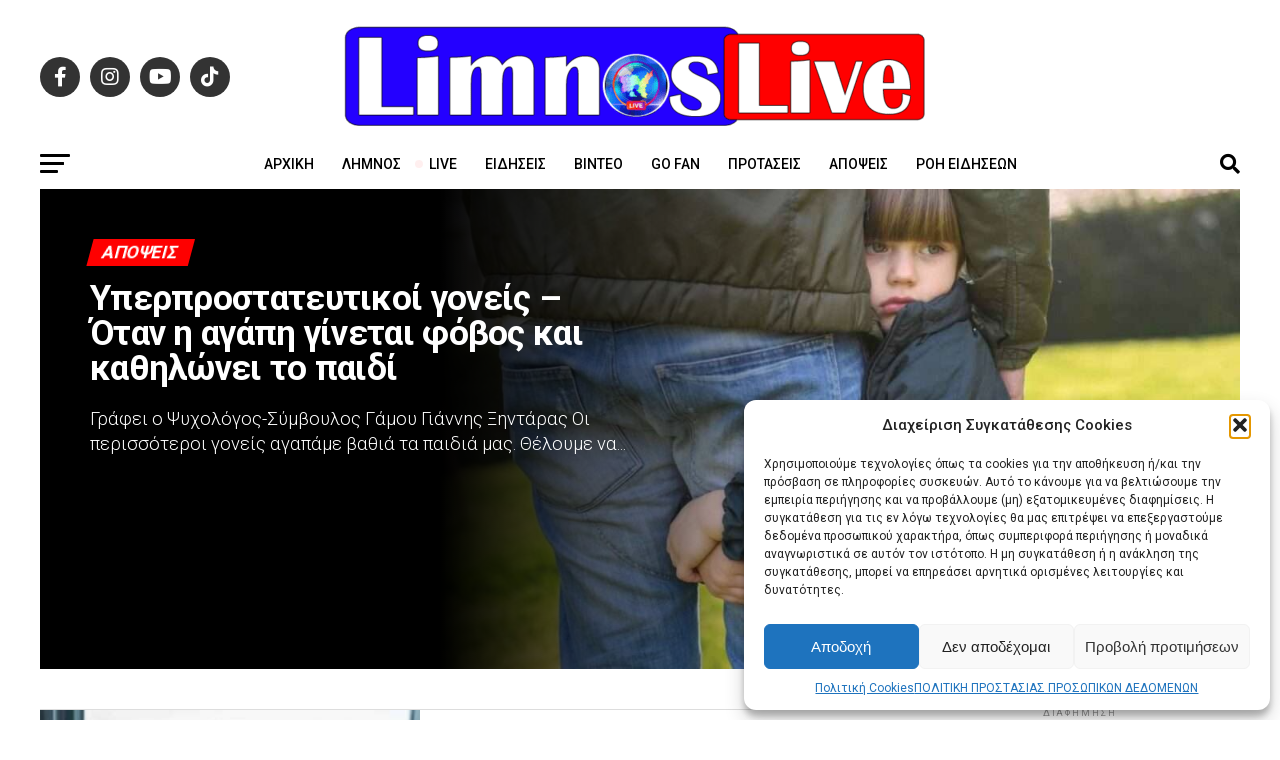

--- FILE ---
content_type: text/html; charset=UTF-8
request_url: https://limnoslive.gr/category/apopseis/
body_size: 30616
content:
<!DOCTYPE html>
<html lang="el" prefix="og: https://ogp.me/ns#">
<head>
<!-- Google Tag Manager -->
<script>(function(w,d,s,l,i){w[l]=w[l]||[];w[l].push({'gtm.start':
new Date().getTime(),event:'gtm.js'});var f=d.getElementsByTagName(s)[0],
j=d.createElement(s),dl=l!='dataLayer'?'&l='+l:'';j.async=true;j.src=
'https://www.googletagmanager.com/gtm.js?id='+i+dl;f.parentNode.insertBefore(j,f);
})(window,document,'script','dataLayer','GTM-5XG3D35');</script>
<!-- End Google Tag Manager -->
 <!-- Google Ads -->
<script async src="https://pagead2.googlesyndication.com/pagead/js/adsbygoogle.js?client=ca-pub-7238652717115020" crossorigin="anonymous"></script>
<!-- End Google Ads -->
<meta charset="UTF-8" >
<meta name="viewport" id="viewport" content="width=device-width, initial-scale=1.0, maximum-scale=5.0, minimum-scale=1.0, user-scalable=yes" />
<link rel="shortcut icon" href="https://limnoslive.gr/wp-content/uploads/2025/10/limnoslive-favicon.png" /><link rel="pingback" href="https://limnoslive.gr/xmlrpc.php" />
<link rel="stylesheet" href="https://cdnjs.cloudflare.com/ajax/libs/font-awesome/6.0.0-beta3/css/all.min.css">
<meta property="og:description" content="LimnosLive &#8211; Όλες οι ειδήσεις απο τη Λήμνο και τον κόσμο αξιόπιστα και χωρίς δεσμεύσεις" />

<!-- Search Engine Optimization by Rank Math PRO - https://rankmath.com/ -->
<title>Απόψεις Archives - LimnosLive</title>
<meta name="robots" content="follow, index, max-snippet:-1, max-video-preview:-1, max-image-preview:large"/>
<link rel="canonical" href="https://limnoslive.gr/category/apopseis/" />
<link rel="next" href="https://limnoslive.gr/category/apopseis/page/2/" />
<meta property="og:locale" content="el_GR" />
<meta property="og:type" content="article" />
<meta property="og:title" content="Απόψεις Archives - LimnosLive" />
<meta property="og:url" content="https://limnoslive.gr/category/apopseis/" />
<meta property="og:site_name" content="LimnosLive" />
<meta property="article:publisher" content="https://www.facebook.com/Limnoslive" />
<meta property="fb:app_id" content="208499248651733" />
<meta name="twitter:card" content="summary_large_image" />
<meta name="twitter:title" content="Απόψεις Archives - LimnosLive" />
<meta name="twitter:site" content="@Limnoslive71739" />
<meta name="twitter:label1" content="Άρθρα" />
<meta name="twitter:data1" content="123" />
<script type="application/ld+json" class="rank-math-schema-pro">{"@context":"https://schema.org","@graph":[{"@type":"Place","@id":"https://limnoslive.gr/#place","address":{"@type":"PostalAddress","streetAddress":"Ipsipilis 2","postalCode":"81400","addressLocality":"MYRINA","addressRegion":"LIMNOS"}},{"@type":"NewsMediaOrganization","@id":"https://limnoslive.gr/#organization","name":"LimnosLive","url":"https://limnoslive.gr","sameAs":["https://www.facebook.com/Limnoslive","https://twitter.com/Limnoslive71739","https://www.tiktok.com/@limnoslive","https://www.instagram.com/limnoslive/","https://x.com/Limnoslive71739"],"email":"limnoslive@gmail.com","address":{"@type":"PostalAddress","streetAddress":"Ipsipilis 2","postalCode":"81400","addressLocality":"MYRINA","addressRegion":"LIMNOS"},"logo":{"@type":"ImageObject","@id":"https://limnoslive.gr/#logo","url":"https://limnoslive.gr/wp-content/uploads/2024/03/limnoslivelogo.png","contentUrl":"https://limnoslive.gr/wp-content/uploads/2024/03/limnoslivelogo.png","caption":"LimnosLive","inLanguage":"el","width":"325","height":"319"},"description":"E\u03b9\u03b4\u03ae\u03c3\u03b5\u03b9\u03c2 \u03b1\u03c0\u03bf \u03c4\u03b7 \u039b\u03ae\u03bc\u03bd\u03bf \u03c7\u03c9\u03c1\u03af\u03c2 \u03b4\u03b5\u03c3\u03bc\u03b5\u03cd\u03c3\u03b5\u03b9\u03c2 \u03b1\u03c0\u03bf \u03c4\u03b7 \u039d\u03b1\u03c4\u03ac\u03c3\u03b1 \u03a4\u03b1\u03c1\u03b1\u03c1\u03ac\u03ba\u03b7 \u03ba\u03b1\u03b9 \u03c4\u03bf\u03c5\u03c2 \u03c3\u03c5\u03bd\u03b5\u03c1\u03b3\u03ac\u03c4\u03b5\u03c2 \u03c4\u03b7\u03c2.","location":{"@id":"https://limnoslive.gr/#place"}},{"@type":"WebSite","@id":"https://limnoslive.gr/#website","url":"https://limnoslive.gr","name":"LimnosLive","alternateName":"Limnos Live","publisher":{"@id":"https://limnoslive.gr/#organization"},"inLanguage":"el"},{"@type":"BreadcrumbList","@id":"https://limnoslive.gr/category/apopseis/#breadcrumb","itemListElement":[{"@type":"ListItem","position":"1","item":{"@id":"https://limnoslive.gr","name":"Home"}},{"@type":"ListItem","position":"2","item":{"@id":"https://limnoslive.gr/category/apopseis/","name":"\u0391\u03c0\u03cc\u03c8\u03b5\u03b9\u03c2"}}]},{"@type":"CollectionPage","@id":"https://limnoslive.gr/category/apopseis/#webpage","url":"https://limnoslive.gr/category/apopseis/","name":"\u0391\u03c0\u03cc\u03c8\u03b5\u03b9\u03c2 Archives - LimnosLive","isPartOf":{"@id":"https://limnoslive.gr/#website"},"inLanguage":"el","breadcrumb":{"@id":"https://limnoslive.gr/category/apopseis/#breadcrumb"}}]}</script>
<!-- /Rank Math WordPress SEO plugin -->

<link rel='dns-prefetch' href='//ajax.googleapis.com' />
<link rel='dns-prefetch' href='//fonts.googleapis.com' />
<link rel="alternate" type="application/rss+xml" title="Ροή RSS &raquo; LimnosLive" href="https://limnoslive.gr/feed/" />
<link rel="alternate" type="application/rss+xml" title="Ροή Σχολίων &raquo; LimnosLive" href="https://limnoslive.gr/comments/feed/" />
<link rel="alternate" type="application/rss+xml" title="Κατηγορία Ροής LimnosLive &raquo; Απόψεις" href="https://limnoslive.gr/category/apopseis/feed/" />
		<style>
			.lazyload,
			.lazyloading {
				max-width: 100%;
			}
		</style>
		<!-- limnoslive.gr is managing ads with Advanced Ads 2.0.16 – https://wpadvancedads.com/ --><script id="limno-ready">
			window.advanced_ads_ready=function(e,a){a=a||"complete";var d=function(e){return"interactive"===a?"loading"!==e:"complete"===e};d(document.readyState)?e():document.addEventListener("readystatechange",(function(a){d(a.target.readyState)&&e()}),{once:"interactive"===a})},window.advanced_ads_ready_queue=window.advanced_ads_ready_queue||[];		</script>
		<style id='wp-img-auto-sizes-contain-inline-css' type='text/css'>
img:is([sizes=auto i],[sizes^="auto," i]){contain-intrinsic-size:3000px 1500px}
/*# sourceURL=wp-img-auto-sizes-contain-inline-css */
</style>
<style id='classic-theme-styles-inline-css' type='text/css'>
/*! This file is auto-generated */
.wp-block-button__link{color:#fff;background-color:#32373c;border-radius:9999px;box-shadow:none;text-decoration:none;padding:calc(.667em + 2px) calc(1.333em + 2px);font-size:1.125em}.wp-block-file__button{background:#32373c;color:#fff;text-decoration:none}
/*# sourceURL=/wp-includes/css/classic-themes.min.css */
</style>
<link rel='stylesheet' id='wpo_min-header-0-css' href='https://limnoslive.gr/wp-content/cache/wpo-minify/1769205766/assets/wpo-minify-header-6d9a1844.min.css' type='text/css' media='all' />
<link rel='stylesheet' id='ql-jquery-ui-css' href='//ajax.googleapis.com/ajax/libs/jqueryui/1.12.1/themes/smoothness/jquery-ui.css' type='text/css' media='all' />
<link rel='stylesheet' id='wpo_min-header-2-css' href='https://limnoslive.gr/wp-content/cache/wpo-minify/1769205766/assets/wpo-minify-header-0b8a24a3.min.css' type='text/css' media='all' />
<link rel='stylesheet' id='wpo_min-header-4-css' href='https://limnoslive.gr/wp-content/cache/wpo-minify/1769205766/assets/wpo-minify-header-1dc81a74.min.css' type='text/css' media='all' />
<script type="text/javascript" src="https://limnoslive.gr/wp-content/cache/wpo-minify/1769205766/assets/wpo-minify-header-7c0c0e58.min.js" id="wpo_min-header-0-js"></script>
<link rel="https://api.w.org/" href="https://limnoslive.gr/wp-json/" /><link rel="alternate" title="JSON" type="application/json" href="https://limnoslive.gr/wp-json/wp/v2/categories/196" /><link rel="EditURI" type="application/rsd+xml" title="RSD" href="https://limnoslive.gr/xmlrpc.php?rsd" />
<meta name="generator" content="WordPress 6.9" />
			<style>.cmplz-hidden {
					display: none !important;
				}</style>		<script>
			document.documentElement.className = document.documentElement.className.replace('no-js', 'js');
		</script>
				<style>
			.no-js img.lazyload {
				display: none;
			}

			figure.wp-block-image img.lazyloading {
				min-width: 150px;
			}

			.lazyload,
			.lazyloading {
				--smush-placeholder-width: 100px;
				--smush-placeholder-aspect-ratio: 1/1;
				width: var(--smush-image-width, var(--smush-placeholder-width)) !important;
				aspect-ratio: var(--smush-image-aspect-ratio, var(--smush-placeholder-aspect-ratio)) !important;
			}

						.lazyload, .lazyloading {
				opacity: 0;
			}

			.lazyloaded {
				opacity: 1;
				transition: opacity 400ms;
				transition-delay: 0ms;
			}

					</style>
		<meta name="generator" content="Elementor 3.19.0; features: e_optimized_assets_loading, e_optimized_css_loading, e_font_icon_svg, additional_custom_breakpoints, block_editor_assets_optimize, e_image_loading_optimization; settings: css_print_method-external, google_font-enabled, font_display-swap">
<!-- There is no amphtml version available for this URL. -->		<style type="text/css" id="wp-custom-css">
			body .google-anno-sc {
    display: none !important;
    visibility: hidden !important;
}		</style>
		<style id='wp-block-social-links-inline-css' type='text/css'>
.wp-block-social-links{background:none;box-sizing:border-box;margin-left:0;padding-left:0;padding-right:0;text-indent:0}.wp-block-social-links .wp-social-link a,.wp-block-social-links .wp-social-link a:hover{border-bottom:0;box-shadow:none;text-decoration:none}.wp-block-social-links .wp-social-link svg{height:1em;width:1em}.wp-block-social-links .wp-social-link span:not(.screen-reader-text){font-size:.65em;margin-left:.5em;margin-right:.5em}.wp-block-social-links.has-small-icon-size{font-size:16px}.wp-block-social-links,.wp-block-social-links.has-normal-icon-size{font-size:24px}.wp-block-social-links.has-large-icon-size{font-size:36px}.wp-block-social-links.has-huge-icon-size{font-size:48px}.wp-block-social-links.aligncenter{display:flex;justify-content:center}.wp-block-social-links.alignright{justify-content:flex-end}.wp-block-social-link{border-radius:9999px;display:block}@media not (prefers-reduced-motion){.wp-block-social-link{transition:transform .1s ease}}.wp-block-social-link{height:auto}.wp-block-social-link a{align-items:center;display:flex;line-height:0}.wp-block-social-link:hover{transform:scale(1.1)}.wp-block-social-links .wp-block-social-link.wp-social-link{display:inline-block;margin:0;padding:0}.wp-block-social-links .wp-block-social-link.wp-social-link .wp-block-social-link-anchor,.wp-block-social-links .wp-block-social-link.wp-social-link .wp-block-social-link-anchor svg,.wp-block-social-links .wp-block-social-link.wp-social-link .wp-block-social-link-anchor:active,.wp-block-social-links .wp-block-social-link.wp-social-link .wp-block-social-link-anchor:hover,.wp-block-social-links .wp-block-social-link.wp-social-link .wp-block-social-link-anchor:visited{color:currentColor;fill:currentColor}:where(.wp-block-social-links:not(.is-style-logos-only)) .wp-social-link{background-color:#f0f0f0;color:#444}:where(.wp-block-social-links:not(.is-style-logos-only)) .wp-social-link-amazon{background-color:#f90;color:#fff}:where(.wp-block-social-links:not(.is-style-logos-only)) .wp-social-link-bandcamp{background-color:#1ea0c3;color:#fff}:where(.wp-block-social-links:not(.is-style-logos-only)) .wp-social-link-behance{background-color:#0757fe;color:#fff}:where(.wp-block-social-links:not(.is-style-logos-only)) .wp-social-link-bluesky{background-color:#0a7aff;color:#fff}:where(.wp-block-social-links:not(.is-style-logos-only)) .wp-social-link-codepen{background-color:#1e1f26;color:#fff}:where(.wp-block-social-links:not(.is-style-logos-only)) .wp-social-link-deviantart{background-color:#02e49b;color:#fff}:where(.wp-block-social-links:not(.is-style-logos-only)) .wp-social-link-discord{background-color:#5865f2;color:#fff}:where(.wp-block-social-links:not(.is-style-logos-only)) .wp-social-link-dribbble{background-color:#e94c89;color:#fff}:where(.wp-block-social-links:not(.is-style-logos-only)) .wp-social-link-dropbox{background-color:#4280ff;color:#fff}:where(.wp-block-social-links:not(.is-style-logos-only)) .wp-social-link-etsy{background-color:#f45800;color:#fff}:where(.wp-block-social-links:not(.is-style-logos-only)) .wp-social-link-facebook{background-color:#0866ff;color:#fff}:where(.wp-block-social-links:not(.is-style-logos-only)) .wp-social-link-fivehundredpx{background-color:#000;color:#fff}:where(.wp-block-social-links:not(.is-style-logos-only)) .wp-social-link-flickr{background-color:#0461dd;color:#fff}:where(.wp-block-social-links:not(.is-style-logos-only)) .wp-social-link-foursquare{background-color:#e65678;color:#fff}:where(.wp-block-social-links:not(.is-style-logos-only)) .wp-social-link-github{background-color:#24292d;color:#fff}:where(.wp-block-social-links:not(.is-style-logos-only)) .wp-social-link-goodreads{background-color:#eceadd;color:#382110}:where(.wp-block-social-links:not(.is-style-logos-only)) .wp-social-link-google{background-color:#ea4434;color:#fff}:where(.wp-block-social-links:not(.is-style-logos-only)) .wp-social-link-gravatar{background-color:#1d4fc4;color:#fff}:where(.wp-block-social-links:not(.is-style-logos-only)) .wp-social-link-instagram{background-color:#f00075;color:#fff}:where(.wp-block-social-links:not(.is-style-logos-only)) .wp-social-link-lastfm{background-color:#e21b24;color:#fff}:where(.wp-block-social-links:not(.is-style-logos-only)) .wp-social-link-linkedin{background-color:#0d66c2;color:#fff}:where(.wp-block-social-links:not(.is-style-logos-only)) .wp-social-link-mastodon{background-color:#3288d4;color:#fff}:where(.wp-block-social-links:not(.is-style-logos-only)) .wp-social-link-medium{background-color:#000;color:#fff}:where(.wp-block-social-links:not(.is-style-logos-only)) .wp-social-link-meetup{background-color:#f6405f;color:#fff}:where(.wp-block-social-links:not(.is-style-logos-only)) .wp-social-link-patreon{background-color:#000;color:#fff}:where(.wp-block-social-links:not(.is-style-logos-only)) .wp-social-link-pinterest{background-color:#e60122;color:#fff}:where(.wp-block-social-links:not(.is-style-logos-only)) .wp-social-link-pocket{background-color:#ef4155;color:#fff}:where(.wp-block-social-links:not(.is-style-logos-only)) .wp-social-link-reddit{background-color:#ff4500;color:#fff}:where(.wp-block-social-links:not(.is-style-logos-only)) .wp-social-link-skype{background-color:#0478d7;color:#fff}:where(.wp-block-social-links:not(.is-style-logos-only)) .wp-social-link-snapchat{background-color:#fefc00;color:#fff;stroke:#000}:where(.wp-block-social-links:not(.is-style-logos-only)) .wp-social-link-soundcloud{background-color:#ff5600;color:#fff}:where(.wp-block-social-links:not(.is-style-logos-only)) .wp-social-link-spotify{background-color:#1bd760;color:#fff}:where(.wp-block-social-links:not(.is-style-logos-only)) .wp-social-link-telegram{background-color:#2aabee;color:#fff}:where(.wp-block-social-links:not(.is-style-logos-only)) .wp-social-link-threads{background-color:#000;color:#fff}:where(.wp-block-social-links:not(.is-style-logos-only)) .wp-social-link-tiktok{background-color:#000;color:#fff}:where(.wp-block-social-links:not(.is-style-logos-only)) .wp-social-link-tumblr{background-color:#011835;color:#fff}:where(.wp-block-social-links:not(.is-style-logos-only)) .wp-social-link-twitch{background-color:#6440a4;color:#fff}:where(.wp-block-social-links:not(.is-style-logos-only)) .wp-social-link-twitter{background-color:#1da1f2;color:#fff}:where(.wp-block-social-links:not(.is-style-logos-only)) .wp-social-link-vimeo{background-color:#1eb7ea;color:#fff}:where(.wp-block-social-links:not(.is-style-logos-only)) .wp-social-link-vk{background-color:#4680c2;color:#fff}:where(.wp-block-social-links:not(.is-style-logos-only)) .wp-social-link-wordpress{background-color:#3499cd;color:#fff}:where(.wp-block-social-links:not(.is-style-logos-only)) .wp-social-link-whatsapp{background-color:#25d366;color:#fff}:where(.wp-block-social-links:not(.is-style-logos-only)) .wp-social-link-x{background-color:#000;color:#fff}:where(.wp-block-social-links:not(.is-style-logos-only)) .wp-social-link-yelp{background-color:#d32422;color:#fff}:where(.wp-block-social-links:not(.is-style-logos-only)) .wp-social-link-youtube{background-color:red;color:#fff}:where(.wp-block-social-links.is-style-logos-only) .wp-social-link{background:none}:where(.wp-block-social-links.is-style-logos-only) .wp-social-link svg{height:1.25em;width:1.25em}:where(.wp-block-social-links.is-style-logos-only) .wp-social-link-amazon{color:#f90}:where(.wp-block-social-links.is-style-logos-only) .wp-social-link-bandcamp{color:#1ea0c3}:where(.wp-block-social-links.is-style-logos-only) .wp-social-link-behance{color:#0757fe}:where(.wp-block-social-links.is-style-logos-only) .wp-social-link-bluesky{color:#0a7aff}:where(.wp-block-social-links.is-style-logos-only) .wp-social-link-codepen{color:#1e1f26}:where(.wp-block-social-links.is-style-logos-only) .wp-social-link-deviantart{color:#02e49b}:where(.wp-block-social-links.is-style-logos-only) .wp-social-link-discord{color:#5865f2}:where(.wp-block-social-links.is-style-logos-only) .wp-social-link-dribbble{color:#e94c89}:where(.wp-block-social-links.is-style-logos-only) .wp-social-link-dropbox{color:#4280ff}:where(.wp-block-social-links.is-style-logos-only) .wp-social-link-etsy{color:#f45800}:where(.wp-block-social-links.is-style-logos-only) .wp-social-link-facebook{color:#0866ff}:where(.wp-block-social-links.is-style-logos-only) .wp-social-link-fivehundredpx{color:#000}:where(.wp-block-social-links.is-style-logos-only) .wp-social-link-flickr{color:#0461dd}:where(.wp-block-social-links.is-style-logos-only) .wp-social-link-foursquare{color:#e65678}:where(.wp-block-social-links.is-style-logos-only) .wp-social-link-github{color:#24292d}:where(.wp-block-social-links.is-style-logos-only) .wp-social-link-goodreads{color:#382110}:where(.wp-block-social-links.is-style-logos-only) .wp-social-link-google{color:#ea4434}:where(.wp-block-social-links.is-style-logos-only) .wp-social-link-gravatar{color:#1d4fc4}:where(.wp-block-social-links.is-style-logos-only) .wp-social-link-instagram{color:#f00075}:where(.wp-block-social-links.is-style-logos-only) .wp-social-link-lastfm{color:#e21b24}:where(.wp-block-social-links.is-style-logos-only) .wp-social-link-linkedin{color:#0d66c2}:where(.wp-block-social-links.is-style-logos-only) .wp-social-link-mastodon{color:#3288d4}:where(.wp-block-social-links.is-style-logos-only) .wp-social-link-medium{color:#000}:where(.wp-block-social-links.is-style-logos-only) .wp-social-link-meetup{color:#f6405f}:where(.wp-block-social-links.is-style-logos-only) .wp-social-link-patreon{color:#000}:where(.wp-block-social-links.is-style-logos-only) .wp-social-link-pinterest{color:#e60122}:where(.wp-block-social-links.is-style-logos-only) .wp-social-link-pocket{color:#ef4155}:where(.wp-block-social-links.is-style-logos-only) .wp-social-link-reddit{color:#ff4500}:where(.wp-block-social-links.is-style-logos-only) .wp-social-link-skype{color:#0478d7}:where(.wp-block-social-links.is-style-logos-only) .wp-social-link-snapchat{color:#fff;stroke:#000}:where(.wp-block-social-links.is-style-logos-only) .wp-social-link-soundcloud{color:#ff5600}:where(.wp-block-social-links.is-style-logos-only) .wp-social-link-spotify{color:#1bd760}:where(.wp-block-social-links.is-style-logos-only) .wp-social-link-telegram{color:#2aabee}:where(.wp-block-social-links.is-style-logos-only) .wp-social-link-threads{color:#000}:where(.wp-block-social-links.is-style-logos-only) .wp-social-link-tiktok{color:#000}:where(.wp-block-social-links.is-style-logos-only) .wp-social-link-tumblr{color:#011835}:where(.wp-block-social-links.is-style-logos-only) .wp-social-link-twitch{color:#6440a4}:where(.wp-block-social-links.is-style-logos-only) .wp-social-link-twitter{color:#1da1f2}:where(.wp-block-social-links.is-style-logos-only) .wp-social-link-vimeo{color:#1eb7ea}:where(.wp-block-social-links.is-style-logos-only) .wp-social-link-vk{color:#4680c2}:where(.wp-block-social-links.is-style-logos-only) .wp-social-link-whatsapp{color:#25d366}:where(.wp-block-social-links.is-style-logos-only) .wp-social-link-wordpress{color:#3499cd}:where(.wp-block-social-links.is-style-logos-only) .wp-social-link-x{color:#000}:where(.wp-block-social-links.is-style-logos-only) .wp-social-link-yelp{color:#d32422}:where(.wp-block-social-links.is-style-logos-only) .wp-social-link-youtube{color:red}.wp-block-social-links.is-style-pill-shape .wp-social-link{width:auto}:root :where(.wp-block-social-links .wp-social-link a){padding:.25em}:root :where(.wp-block-social-links.is-style-logos-only .wp-social-link a){padding:0}:root :where(.wp-block-social-links.is-style-pill-shape .wp-social-link a){padding-left:.6666666667em;padding-right:.6666666667em}.wp-block-social-links:not(.has-icon-color):not(.has-icon-background-color) .wp-social-link-snapchat .wp-block-social-link-label{color:#000}
/*# sourceURL=https://limnoslive.gr/wp-includes/blocks/social-links/style.min.css */
</style>
<style id='global-styles-inline-css' type='text/css'>
:root{--wp--preset--aspect-ratio--square: 1;--wp--preset--aspect-ratio--4-3: 4/3;--wp--preset--aspect-ratio--3-4: 3/4;--wp--preset--aspect-ratio--3-2: 3/2;--wp--preset--aspect-ratio--2-3: 2/3;--wp--preset--aspect-ratio--16-9: 16/9;--wp--preset--aspect-ratio--9-16: 9/16;--wp--preset--color--black: #000000;--wp--preset--color--cyan-bluish-gray: #abb8c3;--wp--preset--color--white: #ffffff;--wp--preset--color--pale-pink: #f78da7;--wp--preset--color--vivid-red: #cf2e2e;--wp--preset--color--luminous-vivid-orange: #ff6900;--wp--preset--color--luminous-vivid-amber: #fcb900;--wp--preset--color--light-green-cyan: #7bdcb5;--wp--preset--color--vivid-green-cyan: #00d084;--wp--preset--color--pale-cyan-blue: #8ed1fc;--wp--preset--color--vivid-cyan-blue: #0693e3;--wp--preset--color--vivid-purple: #9b51e0;--wp--preset--gradient--vivid-cyan-blue-to-vivid-purple: linear-gradient(135deg,rgb(6,147,227) 0%,rgb(155,81,224) 100%);--wp--preset--gradient--light-green-cyan-to-vivid-green-cyan: linear-gradient(135deg,rgb(122,220,180) 0%,rgb(0,208,130) 100%);--wp--preset--gradient--luminous-vivid-amber-to-luminous-vivid-orange: linear-gradient(135deg,rgb(252,185,0) 0%,rgb(255,105,0) 100%);--wp--preset--gradient--luminous-vivid-orange-to-vivid-red: linear-gradient(135deg,rgb(255,105,0) 0%,rgb(207,46,46) 100%);--wp--preset--gradient--very-light-gray-to-cyan-bluish-gray: linear-gradient(135deg,rgb(238,238,238) 0%,rgb(169,184,195) 100%);--wp--preset--gradient--cool-to-warm-spectrum: linear-gradient(135deg,rgb(74,234,220) 0%,rgb(151,120,209) 20%,rgb(207,42,186) 40%,rgb(238,44,130) 60%,rgb(251,105,98) 80%,rgb(254,248,76) 100%);--wp--preset--gradient--blush-light-purple: linear-gradient(135deg,rgb(255,206,236) 0%,rgb(152,150,240) 100%);--wp--preset--gradient--blush-bordeaux: linear-gradient(135deg,rgb(254,205,165) 0%,rgb(254,45,45) 50%,rgb(107,0,62) 100%);--wp--preset--gradient--luminous-dusk: linear-gradient(135deg,rgb(255,203,112) 0%,rgb(199,81,192) 50%,rgb(65,88,208) 100%);--wp--preset--gradient--pale-ocean: linear-gradient(135deg,rgb(255,245,203) 0%,rgb(182,227,212) 50%,rgb(51,167,181) 100%);--wp--preset--gradient--electric-grass: linear-gradient(135deg,rgb(202,248,128) 0%,rgb(113,206,126) 100%);--wp--preset--gradient--midnight: linear-gradient(135deg,rgb(2,3,129) 0%,rgb(40,116,252) 100%);--wp--preset--font-size--small: 13px;--wp--preset--font-size--medium: 20px;--wp--preset--font-size--large: 36px;--wp--preset--font-size--x-large: 42px;--wp--preset--spacing--20: 0.44rem;--wp--preset--spacing--30: 0.67rem;--wp--preset--spacing--40: 1rem;--wp--preset--spacing--50: 1.5rem;--wp--preset--spacing--60: 2.25rem;--wp--preset--spacing--70: 3.38rem;--wp--preset--spacing--80: 5.06rem;--wp--preset--shadow--natural: 6px 6px 9px rgba(0, 0, 0, 0.2);--wp--preset--shadow--deep: 12px 12px 50px rgba(0, 0, 0, 0.4);--wp--preset--shadow--sharp: 6px 6px 0px rgba(0, 0, 0, 0.2);--wp--preset--shadow--outlined: 6px 6px 0px -3px rgb(255, 255, 255), 6px 6px rgb(0, 0, 0);--wp--preset--shadow--crisp: 6px 6px 0px rgb(0, 0, 0);}:where(.is-layout-flex){gap: 0.5em;}:where(.is-layout-grid){gap: 0.5em;}body .is-layout-flex{display: flex;}.is-layout-flex{flex-wrap: wrap;align-items: center;}.is-layout-flex > :is(*, div){margin: 0;}body .is-layout-grid{display: grid;}.is-layout-grid > :is(*, div){margin: 0;}:where(.wp-block-columns.is-layout-flex){gap: 2em;}:where(.wp-block-columns.is-layout-grid){gap: 2em;}:where(.wp-block-post-template.is-layout-flex){gap: 1.25em;}:where(.wp-block-post-template.is-layout-grid){gap: 1.25em;}.has-black-color{color: var(--wp--preset--color--black) !important;}.has-cyan-bluish-gray-color{color: var(--wp--preset--color--cyan-bluish-gray) !important;}.has-white-color{color: var(--wp--preset--color--white) !important;}.has-pale-pink-color{color: var(--wp--preset--color--pale-pink) !important;}.has-vivid-red-color{color: var(--wp--preset--color--vivid-red) !important;}.has-luminous-vivid-orange-color{color: var(--wp--preset--color--luminous-vivid-orange) !important;}.has-luminous-vivid-amber-color{color: var(--wp--preset--color--luminous-vivid-amber) !important;}.has-light-green-cyan-color{color: var(--wp--preset--color--light-green-cyan) !important;}.has-vivid-green-cyan-color{color: var(--wp--preset--color--vivid-green-cyan) !important;}.has-pale-cyan-blue-color{color: var(--wp--preset--color--pale-cyan-blue) !important;}.has-vivid-cyan-blue-color{color: var(--wp--preset--color--vivid-cyan-blue) !important;}.has-vivid-purple-color{color: var(--wp--preset--color--vivid-purple) !important;}.has-black-background-color{background-color: var(--wp--preset--color--black) !important;}.has-cyan-bluish-gray-background-color{background-color: var(--wp--preset--color--cyan-bluish-gray) !important;}.has-white-background-color{background-color: var(--wp--preset--color--white) !important;}.has-pale-pink-background-color{background-color: var(--wp--preset--color--pale-pink) !important;}.has-vivid-red-background-color{background-color: var(--wp--preset--color--vivid-red) !important;}.has-luminous-vivid-orange-background-color{background-color: var(--wp--preset--color--luminous-vivid-orange) !important;}.has-luminous-vivid-amber-background-color{background-color: var(--wp--preset--color--luminous-vivid-amber) !important;}.has-light-green-cyan-background-color{background-color: var(--wp--preset--color--light-green-cyan) !important;}.has-vivid-green-cyan-background-color{background-color: var(--wp--preset--color--vivid-green-cyan) !important;}.has-pale-cyan-blue-background-color{background-color: var(--wp--preset--color--pale-cyan-blue) !important;}.has-vivid-cyan-blue-background-color{background-color: var(--wp--preset--color--vivid-cyan-blue) !important;}.has-vivid-purple-background-color{background-color: var(--wp--preset--color--vivid-purple) !important;}.has-black-border-color{border-color: var(--wp--preset--color--black) !important;}.has-cyan-bluish-gray-border-color{border-color: var(--wp--preset--color--cyan-bluish-gray) !important;}.has-white-border-color{border-color: var(--wp--preset--color--white) !important;}.has-pale-pink-border-color{border-color: var(--wp--preset--color--pale-pink) !important;}.has-vivid-red-border-color{border-color: var(--wp--preset--color--vivid-red) !important;}.has-luminous-vivid-orange-border-color{border-color: var(--wp--preset--color--luminous-vivid-orange) !important;}.has-luminous-vivid-amber-border-color{border-color: var(--wp--preset--color--luminous-vivid-amber) !important;}.has-light-green-cyan-border-color{border-color: var(--wp--preset--color--light-green-cyan) !important;}.has-vivid-green-cyan-border-color{border-color: var(--wp--preset--color--vivid-green-cyan) !important;}.has-pale-cyan-blue-border-color{border-color: var(--wp--preset--color--pale-cyan-blue) !important;}.has-vivid-cyan-blue-border-color{border-color: var(--wp--preset--color--vivid-cyan-blue) !important;}.has-vivid-purple-border-color{border-color: var(--wp--preset--color--vivid-purple) !important;}.has-vivid-cyan-blue-to-vivid-purple-gradient-background{background: var(--wp--preset--gradient--vivid-cyan-blue-to-vivid-purple) !important;}.has-light-green-cyan-to-vivid-green-cyan-gradient-background{background: var(--wp--preset--gradient--light-green-cyan-to-vivid-green-cyan) !important;}.has-luminous-vivid-amber-to-luminous-vivid-orange-gradient-background{background: var(--wp--preset--gradient--luminous-vivid-amber-to-luminous-vivid-orange) !important;}.has-luminous-vivid-orange-to-vivid-red-gradient-background{background: var(--wp--preset--gradient--luminous-vivid-orange-to-vivid-red) !important;}.has-very-light-gray-to-cyan-bluish-gray-gradient-background{background: var(--wp--preset--gradient--very-light-gray-to-cyan-bluish-gray) !important;}.has-cool-to-warm-spectrum-gradient-background{background: var(--wp--preset--gradient--cool-to-warm-spectrum) !important;}.has-blush-light-purple-gradient-background{background: var(--wp--preset--gradient--blush-light-purple) !important;}.has-blush-bordeaux-gradient-background{background: var(--wp--preset--gradient--blush-bordeaux) !important;}.has-luminous-dusk-gradient-background{background: var(--wp--preset--gradient--luminous-dusk) !important;}.has-pale-ocean-gradient-background{background: var(--wp--preset--gradient--pale-ocean) !important;}.has-electric-grass-gradient-background{background: var(--wp--preset--gradient--electric-grass) !important;}.has-midnight-gradient-background{background: var(--wp--preset--gradient--midnight) !important;}.has-small-font-size{font-size: var(--wp--preset--font-size--small) !important;}.has-medium-font-size{font-size: var(--wp--preset--font-size--medium) !important;}.has-large-font-size{font-size: var(--wp--preset--font-size--large) !important;}.has-x-large-font-size{font-size: var(--wp--preset--font-size--x-large) !important;}
/*# sourceURL=global-styles-inline-css */
</style>
<style id='core-block-supports-inline-css' type='text/css'>
.wp-container-core-social-links-is-layout-16018d1d{justify-content:center;}
/*# sourceURL=core-block-supports-inline-css */
</style>
</head>
<body data-cmplz=1 class="archive category category-apopseis category-196 wp-embed-responsive wp-theme-zox-news elementor-default elementor-kit-38294 aa-prefix-limno-">
	<!-- Google Tag Manager (noscript) -->
    <noscript><iframe data-src="https://www.googletagmanager.com/ns.html?id=GTM-5XG3D35"
    height="0" width="0" style="display:none;visibility:hidden" src="[data-uri]" class="lazyload" data-load-mode="1"></iframe></noscript>
    <!-- End Google Tag Manager (noscript) -->
	<div id="mvp-fly-wrap">
	<div id="mvp-fly-menu-top" class="left relative">
		<div class="mvp-fly-top-out left relative">
			<div class="mvp-fly-top-in">
				<div id="mvp-fly-logo" class="left relative">
											<a href="https://limnoslive.gr/"><img data-src="https://limnoslive.gr/wp-content/uploads/2024/01/LIMNOS-LIVE-LOGO-copy-1-e1706579927779.png" alt="LimnosLive" data-rjs="2" src="[data-uri]" class="lazyload" style="--smush-placeholder-width: 200px; --smush-placeholder-aspect-ratio: 200/41;" /></a>
									</div><!--mvp-fly-logo-->
			</div><!--mvp-fly-top-in-->
			<div class="mvp-fly-but-wrap mvp-fly-but-menu mvp-fly-but-click">
				<span></span>
				<span></span>
				<span></span>
				<span></span>
			</div><!--mvp-fly-but-wrap-->
		</div><!--mvp-fly-top-out-->
	</div><!--mvp-fly-menu-top-->
	<div id="mvp-fly-menu-wrap">
		<nav class="mvp-fly-nav-menu left relative">
			<div class="menu-top-menu-container"><ul id="menu-top-menu" class="menu"><li id="menu-item-15831" class="menu-item menu-item-type-post_type menu-item-object-page menu-item-home menu-item-15831"><a href="https://limnoslive.gr/">ΑΡΧΙΚΗ</a></li>
<li id="menu-item-15832" class="menu-item menu-item-type-taxonomy menu-item-object-category menu-item-15832"><a href="https://limnoslive.gr/category/limnos/">Λήμνος</a></li>
<li id="menu-item-29477" class="menu-item menu-item-type-custom menu-item-object-custom menu-item-29477"><a href="https://limnoslive.gr/live/">Live</a></li>
<li id="menu-item-15834" class="menu-item menu-item-type-taxonomy menu-item-object-category menu-item-15834"><a href="https://limnoslive.gr/category/eidiseis/">Ειδήσεις</a></li>
<li id="menu-item-15835" class="menu-item menu-item-type-taxonomy menu-item-object-category menu-item-15835"><a href="https://limnoslive.gr/category/videos/">Βίντεο</a></li>
<li id="menu-item-15837" class="menu-item menu-item-type-taxonomy menu-item-object-category menu-item-15837"><a href="https://limnoslive.gr/category/perierga/">GO FAN</a></li>
<li id="menu-item-15859" class="menu-item menu-item-type-taxonomy menu-item-object-category menu-item-15859"><a href="https://limnoslive.gr/category/%cf%80%cf%81%ce%bf%cf%84%ce%ac%cf%83%ce%b5%ce%b9%cf%82/">Προτάσεις</a></li>
<li id="menu-item-15838" class="menu-item menu-item-type-taxonomy menu-item-object-category current-menu-item menu-item-15838"><a href="https://limnoslive.gr/category/apopseis/" aria-current="page">Απόψεις</a></li>
<li id="menu-item-16775" class="menu-item menu-item-type-post_type menu-item-object-page menu-item-16775"><a href="https://limnoslive.gr/latest-news/">Ροή ειδήσεων</a></li>
<li id="menu-item-22566" class="menu-item menu-item-type-post_type menu-item-object-page menu-item-22566"><a href="https://limnoslive.gr/politiki-cookies-ee/">Πολιτική Cookies (ΕΕ)</a></li>
<li id="menu-item-22571" class="menu-item menu-item-type-post_type menu-item-object-page menu-item-22571"><a href="https://limnoslive.gr/terms-and-conditions/">Όροι και Προϋποθέσεις</a></li>
<li id="menu-item-22567" class="menu-item menu-item-type-post_type menu-item-object-page menu-item-22567"><a href="https://limnoslive.gr/cookies-policy/">ΠΟΛΙΤΙΚΗ COOKIES</a></li>
<li id="menu-item-22574" class="menu-item menu-item-type-post_type menu-item-object-page menu-item-22574"><a href="https://limnoslive.gr/about-us/">About us</a></li>
<li id="menu-item-22568" class="menu-item menu-item-type-post_type menu-item-object-page menu-item-22568"><a href="https://limnoslive.gr/contact/">ΕΠΙΚΟΙΝΩΝΙΑ</a></li>
<li id="menu-item-22818" class="menu-item menu-item-type-post_type menu-item-object-page menu-item-22818"><a href="https://limnoslive.gr/disclaimer/">Disclaimer</a></li>
</ul></div>		</nav>
	</div><!--mvp-fly-menu-wrap-->
	<div id="mvp-fly-soc-wrap">
		<span class="mvp-fly-soc-head">Connect with us</span>
		<ul class="mvp-fly-soc-list left relative">
							<li><a href="https://www.facebook.com/Limnoslive" target="_blank" class="fab fa-facebook-f"></a></li>
										<li><a href="https://twitter.com/Limnoslive71739" target="_blank" class="fab fa-twitter"></a></li>
													<li><a href="https://www.instagram.com/limnoslive" target="_blank" class="fab fa-instagram"></a></li>
										<li><a href="https://www.tiktok.com/@limnoslive" target="_blank" class="fab fa-tiktok"></a></li>
										<li><a href="https://www.youtube.com/@limnoslive5753" target="_blank" class="fab fa-youtube"></a></li>
											</ul>
	</div><!--mvp-fly-soc-wrap-->
</div><!--mvp-fly-wrap-->	<div id="mvp-site" class="left relative">
		<div id="mvp-search-wrap">
			<div id="mvp-search-box">
				<form method="get" id="searchform" action="https://limnoslive.gr/">
	<input type="text" name="s" id="s" value="Search" onfocus='if (this.value == "Search") { this.value = ""; }' onblur='if (this.value == "") { this.value = "Search"; }' />
	<input type="hidden" id="searchsubmit" value="Search" />
</form>			</div><!--mvp-search-box-->
			<div class="mvp-search-but-wrap mvp-search-click">
				<span></span>
				<span></span>
			</div><!--mvp-search-but-wrap-->
		</div><!--mvp-search-wrap-->
				<div id="mvp-site-wall" class="left relative">
						<div id="mvp-site-main" class="left relative">
			<header id="mvp-main-head-wrap" class="left relative">
									<nav id="mvp-main-nav-wrap" class="left relative">
						<div id="mvp-main-nav-top" class="left relative">
							<div class="mvp-main-box">
								<div id="mvp-nav-top-wrap" class="left relative">
									<div class="mvp-nav-top-right-out left relative">
										<div class="mvp-nav-top-right-in">
											<div class="mvp-nav-top-cont left relative">
												<div class="mvp-nav-top-left-out relative">
													<div class="mvp-nav-top-left">
														<div class="mvp-nav-soc-wrap">
																															<a href="https://www.facebook.com/Limnoslive" target="_blank"><span class="mvp-nav-soc-but fab fa-facebook-f"></span></a>
																																														<a href="https://www.instagram.com/limnoslive" target="_blank"><span class="mvp-nav-soc-but fab fa-instagram"></span></a>
																																														<a href="https://www.youtube.com/@limnoslive5753" target="_blank"><span class="mvp-nav-soc-but fab fa-youtube"></span></a>
																																														<a href="https://www.tiktok.com/@limnoslive" target="_blank"><span class="mvp-nav-soc-but fab fa-tiktok"></span></a>
																													</div><!--mvp-nav-soc-wrap-->
														<div class="mvp-fly-but-wrap mvp-fly-but-click left relative">
															<span></span>
															<span></span>
															<span></span>
															<span></span>
														</div><!--mvp-fly-but-wrap-->
													</div><!--mvp-nav-top-left-->
													<div class="mvp-nav-top-left-in">
														<div class="mvp-nav-top-mid left relative" itemscope itemtype="http://schema.org/Organization">
																															<a class="mvp-nav-logo-reg" itemprop="url" href="https://limnoslive.gr/"><img itemprop="logo" data-src="https://limnoslive.gr/wp-content/uploads/2024/01/LIMNOS-LIVE-LOGO-copy-e1706579832700.png" alt="LimnosLive" data-rjs="2" src="[data-uri]" class="lazyload" style="--smush-placeholder-width: 600px; --smush-placeholder-aspect-ratio: 600/124;" /></a>
																																														<a class="mvp-nav-logo-small" href="https://limnoslive.gr/"><img data-src="https://limnoslive.gr/wp-content/uploads/2024/01/LIMNOS-LIVE-LOGO-copy-1-e1706579927779.png" alt="LimnosLive" data-rjs="2" src="[data-uri]" class="lazyload" style="--smush-placeholder-width: 200px; --smush-placeholder-aspect-ratio: 200/41;" /></a>
																																														<h2 class="mvp-logo-title">LimnosLive</h2>
																																												</div><!--mvp-nav-top-mid-->
													</div><!--mvp-nav-top-left-in-->
												</div><!--mvp-nav-top-left-out-->
											</div><!--mvp-nav-top-cont-->
										</div><!--mvp-nav-top-right-in-->
										<div class="mvp-nav-top-right">
																						<span class="mvp-nav-search-but fa fa-search fa-2 mvp-search-click"></span>
										</div><!--mvp-nav-top-right-->
									</div><!--mvp-nav-top-right-out-->
								</div><!--mvp-nav-top-wrap-->
							</div><!--mvp-main-box-->
						</div><!--mvp-main-nav-top-->
						<div id="mvp-main-nav-bot" class="left relative">
							<div id="mvp-main-nav-bot-cont" class="left">
								<div class="mvp-main-box">
									<div id="mvp-nav-bot-wrap" class="left">
										<div class="mvp-nav-bot-right-out left">
											<div class="mvp-nav-bot-right-in">
												<div class="mvp-nav-bot-cont left">
													<div class="mvp-nav-bot-left-out">
														<div class="mvp-nav-bot-left left relative">
															<div class="mvp-fly-but-wrap mvp-fly-but-click left relative">
																<span></span>
																<span></span>
																<span></span>
																<span></span>
															</div><!--mvp-fly-but-wrap-->
														</div><!--mvp-nav-bot-left-->
														<div class="mvp-nav-bot-left-in">
															<div class="mvp-nav-menu left">
																<div class="menu-main-menu-container"><ul id="menu-main-menu" class="menu"><li id="menu-item-16546" class="menu-item menu-item-type-post_type menu-item-object-page menu-item-home menu-item-16546"><a href="https://limnoslive.gr/">ΑΡΧΙΚΗ</a></li>
<li id="menu-item-16552" class="menu-item menu-item-type-taxonomy menu-item-object-category menu-item-16552 mvp-mega-dropdown"><a href="https://limnoslive.gr/category/limnos/">Λήμνος</a><div class="mvp-mega-dropdown"><div class="mvp-main-box"><ul class="mvp-mega-list"><li><a href="https://limnoslive.gr/2026/01/ta-tsimantriana-koritsia-ichoun-sta-voreia-tis-limnou-mia-monadiki-periplanisi-apo-to-hiking-lemnos-vinteo/"><div class="mvp-mega-img"><img fetchpriority="high" width="400" height="240" src="[data-uri]" class="attachment-mvp-mid-thumb size-mvp-mid-thumb wp-post-image lazyload" alt="" decoding="async" sizes="(max-width: 400px) 100vw, 400px" data-src="https://limnoslive.gr/wp-content/uploads/2026/01/limnos-400x240.jpg" data-srcset="https://limnoslive.gr/wp-content/uploads/2026/01/limnos-400x240.jpg 400w, https://limnoslive.gr/wp-content/uploads/2026/01/limnos-1000x600.jpg 1000w, https://limnoslive.gr/wp-content/uploads/2026/01/limnos-590x354.jpg 590w"></div><p>&#8220;Τα Τσιμαντριανά Κορίτσια&#8221; ηχούν στα βόρεια της Λήμνου &#8230;Μια μοναδική περιπλάνηση από το Hiking Lemnos! (βίντεο)</p></a></li><li><a href="https://limnoslive.gr/2026/01/giati-i-tourkia-echei-ekdosei-dieti-navtex-apokoptontas-to-miso-aigaio/"><div class="mvp-mega-img"><img width="400" height="240" src="[data-uri]" class="attachment-mvp-mid-thumb size-mvp-mid-thumb wp-post-image lazyload" alt="" decoding="async" sizes="(max-width: 400px) 100vw, 400px" data-src="https://limnoslive.gr/wp-content/uploads/2026/01/Tourkika-ploia-400x240.jpg" data-srcset="https://limnoslive.gr/wp-content/uploads/2026/01/Tourkika-ploia-400x240.jpg 400w, https://limnoslive.gr/wp-content/uploads/2026/01/Tourkika-ploia-1000x600.jpg 1000w, https://limnoslive.gr/wp-content/uploads/2026/01/Tourkika-ploia-590x354.jpg 590w"></div><p>Γιατί η Τουρκία έχει εκδώσει διετή NAVTEX αποκόπτοντας το μισό Αιγαίο;</p></a></li><li><a href="https://limnoslive.gr/2026/01/simera-ena-savvato-gemato-fysi-kai-diatrofi-drasi-gia-paidia-sti-limno/"><div class="mvp-mega-img"><img width="400" height="240" src="[data-uri]" class="attachment-mvp-mid-thumb size-mvp-mid-thumb wp-post-image lazyload" alt="" decoding="async" sizes="(max-width: 400px) 100vw, 400px" data-src="https://limnoslive.gr/wp-content/uploads/2026/01/drasi-400x240.jpg" data-srcset="https://limnoslive.gr/wp-content/uploads/2026/01/drasi-400x240.jpg 400w, https://limnoslive.gr/wp-content/uploads/2026/01/drasi-1000x600.jpg 1000w, https://limnoslive.gr/wp-content/uploads/2026/01/drasi-590x354.jpg 590w"></div><p>Σήμερα: Ένα Σάββατο γεμάτο φύση και διατροφή, δράση για παιδιά στη Λήμνο</p></a></li><li><a href="https://limnoslive.gr/2026/01/limnos-katepeigousa-anakoinosi-katolisthisi-ston-agio-nikolao-sti-myrina-megali-prosochi/"><div class="mvp-mega-img"><img loading="lazy" width="400" height="240" src="[data-uri]" class="attachment-mvp-mid-thumb size-mvp-mid-thumb wp-post-image lazyload" alt="" decoding="async" sizes="(max-width: 400px) 100vw, 400px" data-src="https://limnoslive.gr/wp-content/uploads/2026/01/1-400x240.jpg" data-srcset="https://limnoslive.gr/wp-content/uploads/2026/01/1-400x240.jpg 400w, https://limnoslive.gr/wp-content/uploads/2026/01/1-1000x600.jpg 1000w, https://limnoslive.gr/wp-content/uploads/2026/01/1-590x354.jpg 590w"></div><p>Λήμνος ΚΑΤΕΠΕΙΓΟΥΣΑ ΑΝΑΚΟΙΝΩΣΗ &#8211; Κατολίσθηση στον Άγιο Νικόλαο στη Μύρινα ΜΕΓΑΛΗ ΠΡΟΣΟΧΗ!</p></a></li><li><a href="https://limnoslive.gr/2026/01/barouti-sto-aigaio-me-navtex-i-tourkia-kleidonei-ta-nisia-mechri-to-2027/"><div class="mvp-mega-img"><img loading="lazy" width="400" height="240" src="[data-uri]" class="attachment-mvp-mid-thumb size-mvp-mid-thumb wp-post-image lazyload" alt="" decoding="async" sizes="(max-width: 400px) 100vw, 400px" data-src="https://limnoslive.gr/wp-content/uploads/2026/01/navtex-polemika-ploia-400x240.jpg" data-srcset="https://limnoslive.gr/wp-content/uploads/2026/01/navtex-polemika-ploia-400x240.jpg 400w, https://limnoslive.gr/wp-content/uploads/2026/01/navtex-polemika-ploia-1000x600.jpg 1000w, https://limnoslive.gr/wp-content/uploads/2026/01/navtex-polemika-ploia-590x354.jpg 590w"></div><p>Μπαρούτι στο Αιγαίο: Με NAVTEX η Τουρκία κλειδώνει τα νησιά μέχρι το 2027</p></a></li></ul></div></div></li>
<li id="menu-item-29471" class="menu-item menu-item-type-custom menu-item-object-custom menu-item-29471"><a href="https://limnoslive.gr/live/">Live</a></li>
<li id="menu-item-16551" class="menu-item menu-item-type-taxonomy menu-item-object-category menu-item-16551 mvp-mega-dropdown"><a href="https://limnoslive.gr/category/eidiseis/">Ειδήσεις</a><div class="mvp-mega-dropdown"><div class="mvp-main-box"><ul class="mvp-mega-list"><li><a href="https://limnoslive.gr/2026/01/22chronos-anevaze-vinteo-me-gkazia-kai-souzes-kai-den-eiche-oute-diploma/"><div class="mvp-mega-img"><img loading="lazy" width="400" height="240" src="[data-uri]" class="attachment-mvp-mid-thumb size-mvp-mid-thumb wp-post-image lazyload" alt="" decoding="async" sizes="(max-width: 400px) 100vw, 400px" data-src="https://limnoslive.gr/wp-content/uploads/2026/01/mixanovios-400x240.jpg" data-srcset="https://limnoslive.gr/wp-content/uploads/2026/01/mixanovios-400x240.jpg 400w, https://limnoslive.gr/wp-content/uploads/2026/01/mixanovios-1000x600.jpg 1000w, https://limnoslive.gr/wp-content/uploads/2026/01/mixanovios-590x354.jpg 590w"></div><p>22χρονος «ανέβαζε» βίντεο με γκάζια και σούζες και δεν είχε ούτε δίπλωμα</p></a></li><li><a href="https://limnoslive.gr/2026/01/to-stretch-film-stin-metafora-apothikefsi-kai-prostasia-ton-fortion/"><div class="mvp-mega-img"><img loading="lazy" width="400" height="240" src="[data-uri]" class="attachment-mvp-mid-thumb size-mvp-mid-thumb wp-post-image lazyload" alt="" decoding="async" sizes="(max-width: 400px) 100vw, 400px" data-src="https://limnoslive.gr/wp-content/uploads/2026/01/Stretch-film-400x240.jpg" data-srcset="https://limnoslive.gr/wp-content/uploads/2026/01/Stretch-film-400x240.jpg 400w, https://limnoslive.gr/wp-content/uploads/2026/01/Stretch-film-1000x600.jpg 1000w, https://limnoslive.gr/wp-content/uploads/2026/01/Stretch-film-590x354.jpg 590w"></div><p>Το Stretch film στην μεταφορά, αποθήκευση και προστασία των φορτίων</p></a></li><li><a href="https://limnoslive.gr/2026/01/pethane-o-dimosiografos-spyros-karatzaferis/"><div class="mvp-mega-img"><img loading="lazy" width="400" height="240" src="[data-uri]" class="attachment-mvp-mid-thumb size-mvp-mid-thumb wp-post-image lazyload" alt="" decoding="async" sizes="(max-width: 400px) 100vw, 400px" data-src="https://limnoslive.gr/wp-content/uploads/2026/01/maketa-karatzaferis-400x240.jpg" data-srcset="https://limnoslive.gr/wp-content/uploads/2026/01/maketa-karatzaferis-400x240.jpg 400w, https://limnoslive.gr/wp-content/uploads/2026/01/maketa-karatzaferis-1000x600.jpg 1000w, https://limnoslive.gr/wp-content/uploads/2026/01/maketa-karatzaferis-590x354.jpg 590w"></div><p>Πέθανε ο δημοσιογράφος Σπύρος Καρατζαφέρης</p></a></li><li><a href="https://limnoslive.gr/2026/01/eeedee-evlogia-aigoprovaton-nea-episima-stoicheia-2-061-krousmata-472-928-thanatoseis/"><div class="mvp-mega-img"><img loading="lazy" width="400" height="240" src="[data-uri]" class="attachment-mvp-mid-thumb size-mvp-mid-thumb wp-post-image lazyload" alt="" decoding="async" sizes="(max-width: 400px) 100vw, 400px" data-src="https://limnoslive.gr/wp-content/uploads/2025/11/PROVATA-1-400x240.jpg" data-srcset="https://limnoslive.gr/wp-content/uploads/2025/11/PROVATA-1-400x240.jpg 400w, https://limnoslive.gr/wp-content/uploads/2025/11/PROVATA-1-1000x600.jpg 1000w, https://limnoslive.gr/wp-content/uploads/2025/11/PROVATA-1-590x354.jpg 590w"></div><p>ΕΕΕΔΕΕ: Ευλογιά αιγοπροβάτων &#8211; Νέα επίσημα στοιχεία, 2.061 κρούσματα, 472.928 θανατώσεις</p></a></li><li><a href="https://limnoslive.gr/2026/01/voula-apistefto-peristatiko-ekanan-pliatsiko-tin-ora-tis-plimmyras-vinteo/"><div class="mvp-mega-img"><img loading="lazy" width="400" height="240" src="[data-uri]" class="attachment-mvp-mid-thumb size-mvp-mid-thumb wp-post-image lazyload" alt="" decoding="async" sizes="(max-width: 400px) 100vw, 400px" data-src="https://limnoslive.gr/wp-content/uploads/2026/01/kakokairia-400x240.jpg" data-srcset="https://limnoslive.gr/wp-content/uploads/2026/01/kakokairia-400x240.jpg 400w, https://limnoslive.gr/wp-content/uploads/2026/01/kakokairia-1000x600.jpg 1000w, https://limnoslive.gr/wp-content/uploads/2026/01/kakokairia-590x354.jpg 590w"></div><p>Βούλα: Απίστευτο περιστατικό! Έκαναν πλιάτσικο την ώρα της πλημμύρας! (βίντεο)</p></a></li></ul></div></div></li>
<li id="menu-item-16550" class="menu-item menu-item-type-taxonomy menu-item-object-category menu-item-16550 mvp-mega-dropdown"><a href="https://limnoslive.gr/category/videos/">Βίντεο</a><div class="mvp-mega-dropdown"><div class="mvp-main-box"><ul class="mvp-mega-list"><li><a href="https://limnoslive.gr/2026/01/allagi-skytalis-stin-88-sdi-i-limnos-tima-ton-paschali-filousi-kai-ypodechetai-ton-aristeidi-nako-vinteo-fotoreportaz/"><div class="mvp-mega-img"><img loading="lazy" width="400" height="240" src="[data-uri]" class="attachment-mvp-mid-thumb size-mvp-mid-thumb wp-post-image lazyload" alt="" decoding="async" sizes="(max-width: 400px) 100vw, 400px" data-src="https://limnoslive.gr/wp-content/uploads/2026/01/IMG_4762-400x240.jpg" data-srcset="https://limnoslive.gr/wp-content/uploads/2026/01/IMG_4762-400x240.jpg 400w, https://limnoslive.gr/wp-content/uploads/2026/01/IMG_4762-1000x600.jpg 1000w, https://limnoslive.gr/wp-content/uploads/2026/01/IMG_4762-590x354.jpg 590w"></div><p>Αλλαγή Σκυτάλης στην 88 ΣΔΙ: Η Λήμνος τιμά τον Πασχάλη Φιλούση και υποδέχεται τον Αριστείδη Νάκο (βίντεο &#8211; φωτορεπορταζ)</p></a></li><li><a href="https://limnoslive.gr/2026/01/kostas-touladelis-i-anexartitopoiisi-oi-varies-katangelies-kai-i-synentefxi-pou-tha-anapsei-nees-foties-vinteo/"><div class="mvp-mega-img"><img loading="lazy" width="400" height="240" src="[data-uri]" class="attachment-mvp-mid-thumb size-mvp-mid-thumb wp-post-image lazyload" alt="" decoding="async" sizes="(max-width: 400px) 100vw, 400px" data-src="https://limnoslive.gr/wp-content/uploads/2026/01/toyladelis-400x240.jpg" data-srcset="https://limnoslive.gr/wp-content/uploads/2026/01/toyladelis-400x240.jpg 400w, https://limnoslive.gr/wp-content/uploads/2026/01/toyladelis-1000x600.jpg 1000w, https://limnoslive.gr/wp-content/uploads/2026/01/toyladelis-590x354.jpg 590w"></div><p>Κώστας Τουλαδέλης: Η ανεξαρτητοποίηση, οι βαριές καταγγελίες και η συνέντευξη που θα ανάψει νέες φωτιές! (βίντεο)</p></a></li><li><a href="https://limnoslive.gr/2026/01/limnos-i-pio-sygkinitiki-kopi-vasilopitas-ton-teleftaion-eton-sto-androni-eikones-vinteo/"><div class="mvp-mega-img"><img loading="lazy" width="400" height="240" src="[data-uri]" class="attachment-mvp-mid-thumb size-mvp-mid-thumb wp-post-image lazyload" alt="" decoding="async" sizes="(max-width: 400px) 100vw, 400px" data-src="https://limnoslive.gr/wp-content/uploads/2026/01/IMG_4695-400x240.jpg" data-srcset="https://limnoslive.gr/wp-content/uploads/2026/01/IMG_4695-400x240.jpg 400w, https://limnoslive.gr/wp-content/uploads/2026/01/IMG_4695-1000x600.jpg 1000w, https://limnoslive.gr/wp-content/uploads/2026/01/IMG_4695-590x354.jpg 590w"></div><p>Λήμνος: Η πιο συγκινητική κοπή βασιλόπιτας των τελευταίων ετών στο Ανδρώνι! (εικόνες-βίντεο)</p></a></li><li><a href="https://limnoslive.gr/2026/01/theofaneia-aeras-pagomena-nera-kai-20-tolmiroi-sti-ripsi-tou-stavrou-sti-myrina/"><div class="mvp-mega-img"><img loading="lazy" width="400" height="240" src="[data-uri]" class="attachment-mvp-mid-thumb size-mvp-mid-thumb wp-post-image lazyload" alt="" decoding="async" sizes="(max-width: 400px) 100vw, 400px" data-src="https://limnoslive.gr/wp-content/uploads/2026/01/theofania-6-400x240.jpg" data-srcset="https://limnoslive.gr/wp-content/uploads/2026/01/theofania-6-400x240.jpg 400w, https://limnoslive.gr/wp-content/uploads/2026/01/theofania-6-1000x600.jpg 1000w, https://limnoslive.gr/wp-content/uploads/2026/01/theofania-6-590x354.jpg 590w"></div><p>Θεοφάνεια: Αέρας, παγωμένα νερά και 20 τολμηροί στη ρίψη του Σταυρού στη Μύρινα (βίντεο &#8211; εικόνες)</p></a></li><li><a href="https://limnoslive.gr/2026/01/sto-mesimeriano-deltio-tou-mega-oi-eikones-apo-ti-chionismeni-limno-eklepsan-tin-parastasivinteo/"><div class="mvp-mega-img"><img loading="lazy" width="400" height="240" src="[data-uri]" class="attachment-mvp-mid-thumb size-mvp-mid-thumb wp-post-image lazyload" alt="" decoding="async" sizes="(max-width: 400px) 100vw, 400px" data-src="https://limnoslive.gr/wp-content/uploads/2026/01/Mega1-400x240.jpg" data-srcset="https://limnoslive.gr/wp-content/uploads/2026/01/Mega1-400x240.jpg 400w, https://limnoslive.gr/wp-content/uploads/2026/01/Mega1-1000x600.jpg 1000w, https://limnoslive.gr/wp-content/uploads/2026/01/Mega1-590x354.jpg 590w"></div><p>Στο μεσημεριανό δελτίο του MEGA, οι εικόνες από τη χιονισμένη Λήμνο έκλεψαν την παράσταση!(βίντεο)</p></a></li></ul></div></div></li>
<li id="menu-item-16553" class="menu-item menu-item-type-taxonomy menu-item-object-category menu-item-16553 mvp-mega-dropdown"><a href="https://limnoslive.gr/category/perierga/">GO FAN</a><div class="mvp-mega-dropdown"><div class="mvp-main-box"><ul class="mvp-mega-list"><li><a href="https://limnoslive.gr/2025/12/i-limnos-to-2026-chrysa-koutalia-ntountoukes-bouzoukia-kai-sfyrichtres-pantou/"><div class="mvp-mega-img"><img loading="lazy" width="400" height="240" src="[data-uri]" class="attachment-mvp-mid-thumb size-mvp-mid-thumb wp-post-image lazyload" alt="" decoding="async" sizes="(max-width: 400px) 100vw, 400px" data-src="https://limnoslive.gr/wp-content/uploads/2025/12/ANASKOPISI-400x240.jpg" data-srcset="https://limnoslive.gr/wp-content/uploads/2025/12/ANASKOPISI-400x240.jpg 400w, https://limnoslive.gr/wp-content/uploads/2025/12/ANASKOPISI-1000x600.jpg 1000w, https://limnoslive.gr/wp-content/uploads/2025/12/ANASKOPISI-590x354.jpg 590w"></div><p>Η Λήμνος το 2026, χρυσά κουτάλια, ντουντούκες, μπουζούκια και σφυρίχτρες παντού!</p></a></li><li><a href="https://limnoslive.gr/2025/12/agios-vasilis-miki-maous-kai-spider-man-plakonontai-sto-xylo-i-epiki-monomachia-pou-kanei-ton-gyro-tou-diadiktyou-vinteo/"><div class="mvp-mega-img"><img loading="lazy" width="400" height="240" src="[data-uri]" class="attachment-mvp-mid-thumb size-mvp-mid-thumb wp-post-image lazyload" alt="" decoding="async" sizes="(max-width: 400px) 100vw, 400px" data-src="https://limnoslive.gr/wp-content/uploads/2025/12/bil-400x240.jpg" data-srcset="https://limnoslive.gr/wp-content/uploads/2025/12/bil-400x240.jpg 400w, https://limnoslive.gr/wp-content/uploads/2025/12/bil-1000x600.jpg 1000w, https://limnoslive.gr/wp-content/uploads/2025/12/bil-590x354.jpg 590w"></div><p>Άγιος Βασίλης, Μίκι Μάους και Spider Man πλακώνονται στο ξύλο: Η επική μονομαχία που κάνει τον γύρο του διαδικτύου (βίντεο)</p></a></li><li><a href="https://limnoslive.gr/2025/12/boukare-stin-parousiasi-tsipra-i-eleni-louka-vinteo/"><div class="mvp-mega-img"><img loading="lazy" width="400" height="240" src="[data-uri]" class="attachment-mvp-mid-thumb size-mvp-mid-thumb wp-post-image lazyload" alt="" decoding="async" sizes="(max-width: 400px) 100vw, 400px" data-src="https://limnoslive.gr/wp-content/uploads/2025/12/eleni-louka-tsipras-400x240.jpg" data-srcset="https://limnoslive.gr/wp-content/uploads/2025/12/eleni-louka-tsipras-400x240.jpg 400w, https://limnoslive.gr/wp-content/uploads/2025/12/eleni-louka-tsipras-1000x600.jpg 1000w, https://limnoslive.gr/wp-content/uploads/2025/12/eleni-louka-tsipras-590x354.jpg 590w"></div><p>Μπούκαρε στην παρουσίαση Τσίπρα η… Ελένη Λουκά! (βίντεο)</p></a></li><li><a href="https://limnoslive.gr/2025/11/viral-vinteo-apopeira-listeias-me-skoni-tsili-17-chastoukia-se-20-defterolepta/"><div class="mvp-mega-img"><img loading="lazy" width="400" height="240" src="[data-uri]" class="attachment-mvp-mid-thumb size-mvp-mid-thumb wp-post-image lazyload" alt="" decoding="async" sizes="(max-width: 400px) 100vw, 400px" data-src="https://limnoslive.gr/wp-content/uploads/2025/11/VIRAL-400x240.jpg" data-srcset="https://limnoslive.gr/wp-content/uploads/2025/11/VIRAL-400x240.jpg 400w, https://limnoslive.gr/wp-content/uploads/2025/11/VIRAL-1000x600.jpg 1000w, https://limnoslive.gr/wp-content/uploads/2025/11/VIRAL-590x354.jpg 590w"></div><p>Viral βίντεο: Απόπειρα ληστείας με σκόνη τσίλι &#8211; 17 χαστούκια σε 20 δευτερόλεπτα</p></a></li><li><a href="https://limnoslive.gr/2025/11/sfagi-on-air-moutidou-gkletsou-eisai-pseftis-den-tha-katso-na-me-kanivaliseis-to-aichmiro-story-tis-moutidou-vinteo/"><div class="mvp-mega-img"><img loading="lazy" width="400" height="240" src="[data-uri]" class="attachment-mvp-mid-thumb size-mvp-mid-thumb wp-post-image lazyload" alt="" decoding="async" sizes="(max-width: 400px) 100vw, 400px" data-src="https://limnoslive.gr/wp-content/uploads/2025/11/gkletsos_moutidou-400x240.jpg" data-srcset="https://limnoslive.gr/wp-content/uploads/2025/11/gkletsos_moutidou-400x240.jpg 400w, https://limnoslive.gr/wp-content/uploads/2025/11/gkletsos_moutidou-1000x600.jpg 1000w, https://limnoslive.gr/wp-content/uploads/2025/11/gkletsos_moutidou-590x354.jpg 590w"></div><p>«Σφαγή» on air Μουτίδου-Γκλέτσου: «Είσαι ψεύτης!» – «Δεν θα κάτσω να με κανιβαλίσεις!» &#8211; Το αιχμηρό story της Μουτίδου (βίντεο)</p></a></li></ul></div></div></li>
<li id="menu-item-16548" class="menu-item menu-item-type-taxonomy menu-item-object-category menu-item-16548 mvp-mega-dropdown"><a href="https://limnoslive.gr/category/%cf%80%cf%81%ce%bf%cf%84%ce%ac%cf%83%ce%b5%ce%b9%cf%82/">Προτάσεις</a><div class="mvp-mega-dropdown"><div class="mvp-main-box"><ul class="mvp-mega-list"><li><a href="https://limnoslive.gr/2025/12/glenti-ti-2i-mera-ton-christougennon-paraskevi-mesimeri-26-12-sto-manos/"><div class="mvp-mega-img"><img loading="lazy" width="400" height="240" src="[data-uri]" class="attachment-mvp-mid-thumb size-mvp-mid-thumb wp-post-image lazyload" alt="" decoding="async" sizes="(max-width: 400px) 100vw, 400px" data-src="https://limnoslive.gr/wp-content/uploads/2025/12/manos-1-1-400x240.jpg" data-srcset="https://limnoslive.gr/wp-content/uploads/2025/12/manos-1-1-400x240.jpg 400w, https://limnoslive.gr/wp-content/uploads/2025/12/manos-1-1-1000x600.jpg 1000w, https://limnoslive.gr/wp-content/uploads/2025/12/manos-1-1-590x354.jpg 590w"></div><p>Γλέντι τη 2η μέρα των Χριστουγέννων &#8211; Παρασκευή μεσημέρι  26/12 στο ΜΑΝΟΣ!</p></a></li><li><a href="https://limnoslive.gr/2025/12/grand-shopping-afta-ta-christougenna-i-moda-xekina-apo-edo/"><div class="mvp-mega-img"><img loading="lazy" width="400" height="240" src="[data-uri]" class="attachment-mvp-mid-thumb size-mvp-mid-thumb wp-post-image lazyload" alt="" decoding="async" sizes="(max-width: 400px) 100vw, 400px" data-src="https://limnoslive.gr/wp-content/uploads/2025/12/grand15-400x240.jpg" data-srcset="https://limnoslive.gr/wp-content/uploads/2025/12/grand15-400x240.jpg 400w, https://limnoslive.gr/wp-content/uploads/2025/12/grand15-1000x600.jpg 1000w, https://limnoslive.gr/wp-content/uploads/2025/12/grand15-590x354.jpg 590w"></div><p>Grand Shopping: Αυτά τα Χριστούγεννα, η μόδα ξεκινά από εδώ!</p></a></li><li><a href="https://limnoslive.gr/2025/12/kyriaki-mesimeri-sto-manos-live-pou-den-chanetai/"><div class="mvp-mega-img"><img loading="lazy" width="400" height="240" src="[data-uri]" class="attachment-mvp-mid-thumb size-mvp-mid-thumb wp-post-image lazyload" alt="" decoding="async" sizes="(max-width: 400px) 100vw, 400px" data-src="https://limnoslive.gr/wp-content/uploads/2025/12/manos-1-400x240.jpg" data-srcset="https://limnoslive.gr/wp-content/uploads/2025/12/manos-1-400x240.jpg 400w, https://limnoslive.gr/wp-content/uploads/2025/12/manos-1-1000x600.jpg 1000w, https://limnoslive.gr/wp-content/uploads/2025/12/manos-1-590x354.jpg 590w"></div><p>Κυριακή μεσημέρι στο ΜΑΝΟΣ, live που δεν χάνεται!</p></a></li><li><a href="https://limnoslive.gr/2025/12/i-kyriaki-thelei-parea-kai-mousiki-sto-manos/"><div class="mvp-mega-img"><img loading="lazy" width="400" height="240" src="[data-uri]" class="attachment-mvp-mid-thumb size-mvp-mid-thumb wp-post-image lazyload" alt="" decoding="async" sizes="(max-width: 400px) 100vw, 400px" data-src="https://limnoslive.gr/wp-content/uploads/2025/12/MANOS-400x240.jpg" data-srcset="https://limnoslive.gr/wp-content/uploads/2025/12/MANOS-400x240.jpg 400w, https://limnoslive.gr/wp-content/uploads/2025/12/MANOS-1000x600.jpg 1000w, https://limnoslive.gr/wp-content/uploads/2025/12/MANOS-590x354.jpg 590w"></div><p>Η Κυριακή θέλει παρέα και μουσική στο ΜΑΝΟΣ!</p></a></li><li><a href="https://limnoslive.gr/2025/12/theleis-na-xechoriseis-tis-giortes-kane-stasi-sto-grand-shopping/"><div class="mvp-mega-img"><img loading="lazy" width="400" height="240" src="[data-uri]" class="attachment-mvp-mid-thumb size-mvp-mid-thumb wp-post-image lazyload" alt="" decoding="async" sizes="(max-width: 400px) 100vw, 400px" data-src="https://limnoslive.gr/wp-content/uploads/2025/12/grand-xmas1-400x240.jpg" data-srcset="https://limnoslive.gr/wp-content/uploads/2025/12/grand-xmas1-400x240.jpg 400w, https://limnoslive.gr/wp-content/uploads/2025/12/grand-xmas1-1000x600.jpg 1000w, https://limnoslive.gr/wp-content/uploads/2025/12/grand-xmas1-590x354.jpg 590w"></div><p>Θέλεις να ξεχωρίσεις τις γιορτές; Κάνε στάση στο Grand Shopping!</p></a></li></ul></div></div></li>
<li id="menu-item-16549" class="menu-item menu-item-type-taxonomy menu-item-object-category current-menu-item menu-item-16549 mvp-mega-dropdown"><a href="https://limnoslive.gr/category/apopseis/" aria-current="page">Απόψεις</a><div class="mvp-mega-dropdown"><div class="mvp-main-box"><ul class="mvp-mega-list"><li><a href="https://limnoslive.gr/2026/01/yperprostateftikoi-goneis-otan-i-agapi-ginetai-fovos-kai-kathilonei-to-paidi/"><div class="mvp-mega-img"><img loading="lazy" width="400" height="240" src="[data-uri]" class="attachment-mvp-mid-thumb size-mvp-mid-thumb wp-post-image lazyload" alt="" decoding="async" sizes="(max-width: 400px) 100vw, 400px" data-src="https://limnoslive.gr/wp-content/uploads/2026/01/overprotection-of-parents-400x240.jpg" data-srcset="https://limnoslive.gr/wp-content/uploads/2026/01/overprotection-of-parents-400x240.jpg 400w, https://limnoslive.gr/wp-content/uploads/2026/01/overprotection-of-parents-1000x600.jpg 1000w, https://limnoslive.gr/wp-content/uploads/2026/01/overprotection-of-parents-590x354.jpg 590w"></div><p>Υπερπροστατευτικοί γονείς &#8211; Όταν η αγάπη γίνεται φόβος και καθηλώνει το παιδί</p></a></li><li><a href="https://limnoslive.gr/2026/01/antimetopiste-tis-kriseis-panikou/"><div class="mvp-mega-img"><img loading="lazy" width="400" height="240" src="[data-uri]" class="attachment-mvp-mid-thumb size-mvp-mid-thumb wp-post-image lazyload" alt="" decoding="async" sizes="(max-width: 400px) 100vw, 400px" data-src="https://limnoslive.gr/wp-content/uploads/2026/01/kriseis-panikou-400x240.jpg" data-srcset="https://limnoslive.gr/wp-content/uploads/2026/01/kriseis-panikou-400x240.jpg 400w, https://limnoslive.gr/wp-content/uploads/2026/01/kriseis-panikou-1000x600.jpg 1000w, https://limnoslive.gr/wp-content/uploads/2026/01/kriseis-panikou-590x354.jpg 590w"></div><p>Αντιμετωπίστε τις κρίσεις πανικού!</p></a></li><li><a href="https://limnoslive.gr/2026/01/kostas-skouras-kali-chronia-me-ena-aisiodoxo-neo/"><div class="mvp-mega-img"><img loading="lazy" width="400" height="240" src="[data-uri]" class="attachment-mvp-mid-thumb size-mvp-mid-thumb wp-post-image lazyload" alt="" decoding="async" sizes="(max-width: 400px) 100vw, 400px" data-src="https://limnoslive.gr/wp-content/uploads/2026/01/kap-400x240.jpg" data-srcset="https://limnoslive.gr/wp-content/uploads/2026/01/kap-400x240.jpg 400w, https://limnoslive.gr/wp-content/uploads/2026/01/kap-1000x600.jpg 1000w, https://limnoslive.gr/wp-content/uploads/2026/01/kap-590x354.jpg 590w"></div><p>Κώστας Σκούρας: Καλή Χρονιά με ένα αισιόδοξο νέο!</p></a></li><li><a href="https://limnoslive.gr/2025/12/mikis-theodorakis-o-pagkosmios-ellinas/"><div class="mvp-mega-img"><img loading="lazy" width="400" height="240" src="[data-uri]" class="attachment-mvp-mid-thumb size-mvp-mid-thumb wp-post-image lazyload" alt="" decoding="async" sizes="(max-width: 400px) 100vw, 400px" data-src="https://limnoslive.gr/wp-content/uploads/2025/12/mikis-theodorakis-400x240.jpg" data-srcset="https://limnoslive.gr/wp-content/uploads/2025/12/mikis-theodorakis-400x240.jpg 400w, https://limnoslive.gr/wp-content/uploads/2025/12/mikis-theodorakis-1000x600.jpg 1000w, https://limnoslive.gr/wp-content/uploads/2025/12/mikis-theodorakis-590x354.jpg 590w"></div><p>ΜΙΚΗΣ ΘΕΟΔΩΡΑΚΗΣ: Ο ΠΑΓΚΟΣΜΙΟΣ ΕΛΛΗΝΑΣ!</p></a></li><li><a href="https://limnoslive.gr/2025/11/i-myrina-apenanti-apo-to-kouti-tis-pandoras/"><div class="mvp-mega-img"><img loading="lazy" width="400" height="240" src="[data-uri]" class="attachment-mvp-mid-thumb size-mvp-mid-thumb wp-post-image lazyload" alt="" decoding="async" sizes="(max-width: 400px) 100vw, 400px" data-src="https://limnoslive.gr/wp-content/uploads/2025/11/limnos-apo-psila-antropos-400x240.jpeg" data-srcset="https://limnoslive.gr/wp-content/uploads/2025/11/limnos-apo-psila-antropos-400x240.jpeg 400w, https://limnoslive.gr/wp-content/uploads/2025/11/limnos-apo-psila-antropos-1000x600.jpeg 1000w, https://limnoslive.gr/wp-content/uploads/2025/11/limnos-apo-psila-antropos-590x354.jpeg 590w"></div><p>Η Μύρινα απέναντι από το Κουτί της ΠΑΝΔΩΡΑΣ</p></a></li></ul></div></div></li>
<li id="menu-item-22588" class="menu-item menu-item-type-post_type menu-item-object-page menu-item-22588"><a href="https://limnoslive.gr/latest-news/">Ροή ειδήσεων</a></li>
</ul></div>															</div><!--mvp-nav-menu-->
														</div><!--mvp-nav-bot-left-in-->
													</div><!--mvp-nav-bot-left-out-->
												</div><!--mvp-nav-bot-cont-->
											</div><!--mvp-nav-bot-right-in-->
											<div class="mvp-nav-bot-right left relative">
												<span class="mvp-nav-search-but fa fa-search fa-2 mvp-search-click"></span>
											</div><!--mvp-nav-bot-right-->
										</div><!--mvp-nav-bot-right-out-->
									</div><!--mvp-nav-bot-wrap-->
								</div><!--mvp-main-nav-bot-cont-->
							</div><!--mvp-main-box-->
						</div><!--mvp-main-nav-bot-->
					</nav><!--mvp-main-nav-wrap-->
							</header><!--mvp-main-head-wrap-->
			<div id="mvp-main-body-wrap" class="left relative">
<script>
document.addEventListener("DOMContentLoaded", function() {
    var menuItems = document.querySelectorAll("#mvp-main-nav-wrap .menu-item a");
    menuItems.forEach(function(menuItem) {
        if (menuItem.textContent.trim() === "Live") {
            var blinkingDot = document.createElement("span");
            blinkingDot.classList.add("blinking-dot-menu");
            menuItem.insertBefore(blinkingDot, menuItem.firstChild);
        }
    });
});
</script>
<style>
.blinking-dot-menu {
    width: 8px;
    height: 8px;
    background-color: red;
    border-radius: 50%;
    display: inline-block;
    position: absolute;
    left: -2px;
    top: 50%;
    transform: translateY(-50%);
    animation: blink 1s infinite;
}

@keyframes blink {
    0%, 100% {
        opacity: 1;
    }
    50% {
        opacity: 0;
    }
}
</style><div class="mvp-main-blog-wrap left relative">
	<div class="mvp-main-box">
		<div class="mvp-main-blog-cont left relative">
												<section id="mvp-feat6-wrap" class="left relative">
													<a href="https://limnoslive.gr/2026/01/yperprostateftikoi-goneis-otan-i-agapi-ginetai-fovos-kai-kathilonei-to-paidi/" rel="bookmark">
							<div id="mvp-feat6-main" class="left relative">
								<div id="mvp-feat6-img" class="right relative">
																			<img loading="lazy" width="1000" height="600" src="[data-uri]" class="mvp-reg-img wp-post-image lazyload" alt="" decoding="async" sizes="(max-width: 1000px) 100vw, 1000px" data-src="https://limnoslive.gr/wp-content/uploads/2026/01/overprotection-of-parents-1000x600.jpg" data-srcset="https://limnoslive.gr/wp-content/uploads/2026/01/overprotection-of-parents-1000x600.jpg 1000w, https://limnoslive.gr/wp-content/uploads/2026/01/overprotection-of-parents-590x354.jpg 590w, https://limnoslive.gr/wp-content/uploads/2026/01/overprotection-of-parents-400x240.jpg 400w">										<img loading="lazy" width="560" height="600" src="[data-uri]" class="mvp-mob-img wp-post-image lazyload" alt="" decoding="async" data-src="https://limnoslive.gr/wp-content/uploads/2026/01/overprotection-of-parents-560x600.jpg">																	</div><!--mvp-feat6-img-->
								<div id="mvp-feat6-text">
									<h3 class="mvp-feat1-pop-head"><span class="mvp-feat1-pop-head">Απόψεις</span></h3>
									<h2>Υπερπροστατευτικοί γονείς &#8211; Όταν η αγάπη γίνεται φόβος και καθηλώνει το παιδί</h2>
									<p>Γράφει ο Ψυχολόγος-Σύμβουλος Γάμου Γιάννης Ξηντάρας Οι περισσότεροι γονείς αγαπάμε βαθιά τα παιδιά μας. Θέλουμε να...</p>
								</div><!--mvp-feat6-text-->
							</div><!--mvp-feat6-main-->
							</a>
											</section><!--mvp-feat6-wrap-->
										<div class="mvp-main-blog-out left relative">
				<div class="mvp-main-blog-in">
					<div class="mvp-main-blog-body left relative">
																																<ul class="mvp-blog-story-list left relative infinite-content">
																											<li class="mvp-blog-story-wrap left relative infinite-post">
											<a href="https://limnoslive.gr/2026/01/antimetopiste-tis-kriseis-panikou/" rel="bookmark">
																							<div class="mvp-blog-story-out relative">
													<div class="mvp-blog-story-img left relative">
														<img width="1000" height="600" src="[data-uri]" class="mvp-big-img wp-post-image lazyload" alt="" decoding="async" sizes="(max-width: 1000px) 100vw, 1000px" data-src="https://limnoslive.gr/wp-content/uploads/2026/01/kriseis-panikou-1000x600.jpg" data-srcset="https://limnoslive.gr/wp-content/uploads/2026/01/kriseis-panikou-1000x600.jpg 1000w, https://limnoslive.gr/wp-content/uploads/2026/01/kriseis-panikou-590x354.jpg 590w, https://limnoslive.gr/wp-content/uploads/2026/01/kriseis-panikou-400x240.jpg 400w">														<img width="400" height="240" src="[data-uri]" class="mvp-reg-img wp-post-image lazyload" alt="" decoding="async" sizes="(max-width: 400px) 100vw, 400px" data-src="https://limnoslive.gr/wp-content/uploads/2026/01/kriseis-panikou-400x240.jpg" data-srcset="https://limnoslive.gr/wp-content/uploads/2026/01/kriseis-panikou-400x240.jpg 400w, https://limnoslive.gr/wp-content/uploads/2026/01/kriseis-panikou-1000x600.jpg 1000w, https://limnoslive.gr/wp-content/uploads/2026/01/kriseis-panikou-590x354.jpg 590w">														<img width="80" height="80" src="[data-uri]" class="mvp-mob-img wp-post-image lazyload" alt="" decoding="async" sizes="(max-width: 80px) 100vw, 80px" data-src="https://limnoslive.gr/wp-content/uploads/2026/01/kriseis-panikou-80x80.jpg" data-srcset="https://limnoslive.gr/wp-content/uploads/2026/01/kriseis-panikou-80x80.jpg 80w, https://limnoslive.gr/wp-content/uploads/2026/01/kriseis-panikou-150x150.jpg 150w">																											</div><!--mvp-blog-story-img-->
													<div class="mvp-blog-story-in">
														<div class="mvp-blog-story-text left relative">
															<div class="mvp-cat-date-wrap left relative">
																																	<span class="mvp-cd-cat left relative">Απόψεις</span><span class="mvp-cd-date left relative">6 ημέρες πριν</span>
																															</div><!--mvp-cat-date-wrap-->
															<h2>Αντιμετωπίστε τις κρίσεις πανικού!</h2>
															<p>Γράφει ο Ψυχολόγος-Σύμβουλος Γάμου Γιάννης Ξηντάρας Όσοι έχουν ζήσει κρίση πανικού ξέρουν καλά εκείνη τη στιγμή: η καρδιά επιταχύνει σαν να τρέχει για τη ζωή της, η...</p>
														</div><!--mvp-blog-story-text-->
													</div><!--mvp-blog-story-in-->
												</div><!--mvp-blog-story-out-->
																						</a>
										</li><!--mvp-blog-story-wrap-->
																			<li class="mvp-blog-story-wrap left relative infinite-post">
											<a href="https://limnoslive.gr/2026/01/kostas-skouras-kali-chronia-me-ena-aisiodoxo-neo/" rel="bookmark">
																							<div class="mvp-blog-story-out relative">
													<div class="mvp-blog-story-img left relative">
														<img width="1000" height="600" src="[data-uri]" class="mvp-big-img wp-post-image lazyload" alt="" decoding="async" sizes="(max-width: 1000px) 100vw, 1000px" data-src="https://limnoslive.gr/wp-content/uploads/2026/01/kap-1000x600.jpg" data-srcset="https://limnoslive.gr/wp-content/uploads/2026/01/kap-1000x600.jpg 1000w, https://limnoslive.gr/wp-content/uploads/2026/01/kap-590x354.jpg 590w, https://limnoslive.gr/wp-content/uploads/2026/01/kap-400x240.jpg 400w">														<img width="400" height="240" src="[data-uri]" class="mvp-reg-img wp-post-image lazyload" alt="" decoding="async" sizes="(max-width: 400px) 100vw, 400px" data-src="https://limnoslive.gr/wp-content/uploads/2026/01/kap-400x240.jpg" data-srcset="https://limnoslive.gr/wp-content/uploads/2026/01/kap-400x240.jpg 400w, https://limnoslive.gr/wp-content/uploads/2026/01/kap-1000x600.jpg 1000w, https://limnoslive.gr/wp-content/uploads/2026/01/kap-590x354.jpg 590w">														<img width="80" height="80" src="[data-uri]" class="mvp-mob-img wp-post-image lazyload" alt="" decoding="async" sizes="(max-width: 80px) 100vw, 80px" data-src="https://limnoslive.gr/wp-content/uploads/2026/01/kap-80x80.jpg" data-srcset="https://limnoslive.gr/wp-content/uploads/2026/01/kap-80x80.jpg 80w, https://limnoslive.gr/wp-content/uploads/2026/01/kap-150x150.jpg 150w">																											</div><!--mvp-blog-story-img-->
													<div class="mvp-blog-story-in">
														<div class="mvp-blog-story-text left relative">
															<div class="mvp-cat-date-wrap left relative">
																																	<span class="mvp-cd-cat left relative">Απόψεις</span><span class="mvp-cd-date left relative">2 εβδομάδες πριν</span>
																															</div><!--mvp-cat-date-wrap-->
															<h2>Κώστας Σκούρας: Καλή Χρονιά με ένα αισιόδοξο νέο!</h2>
															<p>Γράφει ο Κώστας Σκούρας 1150 συμπολίτες μας (ένας στους 15 περίπου μόνιμους κατοίκους του νησιού) έτρεξαν στο ΜΑΡΟΥΛΑ να δουν τον ΚΑΠΟΔΙΣΤΡΙΑ. Σχεδόν όλοι με ηλεκτρονικό...</p>
														</div><!--mvp-blog-story-text-->
													</div><!--mvp-blog-story-in-->
												</div><!--mvp-blog-story-out-->
																						</a>
										</li><!--mvp-blog-story-wrap-->
																			<li class="mvp-blog-story-wrap left relative infinite-post">
											<a href="https://limnoslive.gr/2025/12/mikis-theodorakis-o-pagkosmios-ellinas/" rel="bookmark">
																							<div class="mvp-blog-story-out relative">
													<div class="mvp-blog-story-img left relative">
														<img width="1000" height="600" src="[data-uri]" class="mvp-big-img wp-post-image lazyload" alt="" decoding="async" sizes="(max-width: 1000px) 100vw, 1000px" data-src="https://limnoslive.gr/wp-content/uploads/2025/12/mikis-theodorakis-1000x600.jpg" data-srcset="https://limnoslive.gr/wp-content/uploads/2025/12/mikis-theodorakis-1000x600.jpg 1000w, https://limnoslive.gr/wp-content/uploads/2025/12/mikis-theodorakis-590x354.jpg 590w, https://limnoslive.gr/wp-content/uploads/2025/12/mikis-theodorakis-400x240.jpg 400w">														<img width="400" height="240" src="[data-uri]" class="mvp-reg-img wp-post-image lazyload" alt="" decoding="async" sizes="(max-width: 400px) 100vw, 400px" data-src="https://limnoslive.gr/wp-content/uploads/2025/12/mikis-theodorakis-400x240.jpg" data-srcset="https://limnoslive.gr/wp-content/uploads/2025/12/mikis-theodorakis-400x240.jpg 400w, https://limnoslive.gr/wp-content/uploads/2025/12/mikis-theodorakis-1000x600.jpg 1000w, https://limnoslive.gr/wp-content/uploads/2025/12/mikis-theodorakis-590x354.jpg 590w">														<img width="80" height="80" src="[data-uri]" class="mvp-mob-img wp-post-image lazyload" alt="" decoding="async" sizes="(max-width: 80px) 100vw, 80px" data-src="https://limnoslive.gr/wp-content/uploads/2025/12/mikis-theodorakis-80x80.jpg" data-srcset="https://limnoslive.gr/wp-content/uploads/2025/12/mikis-theodorakis-80x80.jpg 80w, https://limnoslive.gr/wp-content/uploads/2025/12/mikis-theodorakis-150x150.jpg 150w">																											</div><!--mvp-blog-story-img-->
													<div class="mvp-blog-story-in">
														<div class="mvp-blog-story-text left relative">
															<div class="mvp-cat-date-wrap left relative">
																																	<span class="mvp-cd-cat left relative">Απόψεις</span><span class="mvp-cd-date left relative">1 μήνα πριν</span>
																															</div><!--mvp-cat-date-wrap-->
															<h2>ΜΙΚΗΣ ΘΕΟΔΩΡΑΚΗΣ: Ο ΠΑΓΚΟΣΜΙΟΣ ΕΛΛΗΝΑΣ!</h2>
															<p>του Ισίδωρου Καρδερίνη* Ο Μίκης Θεοδωράκης που γεννήθηκε στη Χίο στις 29 Ιουλίου 1925 και κατάγεται από την πλευρά του πατέρα του από τον Γαλατά Χανίων...</p>
														</div><!--mvp-blog-story-text-->
													</div><!--mvp-blog-story-in-->
												</div><!--mvp-blog-story-out-->
																						</a>
										</li><!--mvp-blog-story-wrap-->
																			<li class="mvp-blog-story-wrap left relative infinite-post">
											<a href="https://limnoslive.gr/2025/11/i-myrina-apenanti-apo-to-kouti-tis-pandoras/" rel="bookmark">
																							<div class="mvp-blog-story-out relative">
													<div class="mvp-blog-story-img left relative">
														<img width="1000" height="600" src="[data-uri]" class="mvp-big-img wp-post-image lazyload" alt="" decoding="async" sizes="(max-width: 1000px) 100vw, 1000px" data-src="https://limnoslive.gr/wp-content/uploads/2025/11/limnos-apo-psila-antropos-1000x600.jpeg" data-srcset="https://limnoslive.gr/wp-content/uploads/2025/11/limnos-apo-psila-antropos-1000x600.jpeg 1000w, https://limnoslive.gr/wp-content/uploads/2025/11/limnos-apo-psila-antropos-590x354.jpeg 590w, https://limnoslive.gr/wp-content/uploads/2025/11/limnos-apo-psila-antropos-400x240.jpeg 400w">														<img width="400" height="240" src="[data-uri]" class="mvp-reg-img wp-post-image lazyload" alt="" decoding="async" sizes="(max-width: 400px) 100vw, 400px" data-src="https://limnoslive.gr/wp-content/uploads/2025/11/limnos-apo-psila-antropos-400x240.jpeg" data-srcset="https://limnoslive.gr/wp-content/uploads/2025/11/limnos-apo-psila-antropos-400x240.jpeg 400w, https://limnoslive.gr/wp-content/uploads/2025/11/limnos-apo-psila-antropos-1000x600.jpeg 1000w, https://limnoslive.gr/wp-content/uploads/2025/11/limnos-apo-psila-antropos-590x354.jpeg 590w">														<img width="80" height="80" src="[data-uri]" class="mvp-mob-img wp-post-image lazyload" alt="" decoding="async" sizes="(max-width: 80px) 100vw, 80px" data-src="https://limnoslive.gr/wp-content/uploads/2025/11/limnos-apo-psila-antropos-80x80.jpeg" data-srcset="https://limnoslive.gr/wp-content/uploads/2025/11/limnos-apo-psila-antropos-80x80.jpeg 80w, https://limnoslive.gr/wp-content/uploads/2025/11/limnos-apo-psila-antropos-150x150.jpeg 150w">																											</div><!--mvp-blog-story-img-->
													<div class="mvp-blog-story-in">
														<div class="mvp-blog-story-text left relative">
															<div class="mvp-cat-date-wrap left relative">
																																	<span class="mvp-cd-cat left relative">Απόψεις</span><span class="mvp-cd-date left relative">2 μήνες πριν</span>
																															</div><!--mvp-cat-date-wrap-->
															<h2>Η Μύρινα απέναντι από το Κουτί της ΠΑΝΔΩΡΑΣ</h2>
															<p>Γράφει ο Χρήστος Κελλάρης Ο Ήφαιστος ο δικός μας θεός της Αρχαιότητας με εντολή του ΔΙΑ έπλασε την γυναίκα, και της έδωσε το όνομα Πανδώρα. Η...</p>
														</div><!--mvp-blog-story-text-->
													</div><!--mvp-blog-story-in-->
												</div><!--mvp-blog-story-out-->
																						</a>
										</li><!--mvp-blog-story-wrap-->
																			<li class="mvp-blog-story-wrap left relative infinite-post">
											<a href="https://limnoslive.gr/2025/11/ektetameno-diadiktyako-blackout-otan-ena-archeio-gkremise-to-x-tin-chatgpt-kai-chiliades-istoselides/" rel="bookmark">
																							<div class="mvp-blog-story-out relative">
													<div class="mvp-blog-story-img left relative">
														<img width="1000" height="600" src="[data-uri]" class="mvp-big-img wp-post-image lazyload" alt="" decoding="async" sizes="(max-width: 1000px) 100vw, 1000px" data-src="https://limnoslive.gr/wp-content/uploads/2025/11/INTERNET-1000x600.jpg" data-srcset="https://limnoslive.gr/wp-content/uploads/2025/11/INTERNET-1000x600.jpg 1000w, https://limnoslive.gr/wp-content/uploads/2025/11/INTERNET-590x354.jpg 590w, https://limnoslive.gr/wp-content/uploads/2025/11/INTERNET-400x240.jpg 400w">														<img width="400" height="240" src="[data-uri]" class="mvp-reg-img wp-post-image lazyload" alt="" decoding="async" sizes="(max-width: 400px) 100vw, 400px" data-src="https://limnoslive.gr/wp-content/uploads/2025/11/INTERNET-400x240.jpg" data-srcset="https://limnoslive.gr/wp-content/uploads/2025/11/INTERNET-400x240.jpg 400w, https://limnoslive.gr/wp-content/uploads/2025/11/INTERNET-1000x600.jpg 1000w, https://limnoslive.gr/wp-content/uploads/2025/11/INTERNET-590x354.jpg 590w">														<img width="80" height="80" src="[data-uri]" class="mvp-mob-img wp-post-image lazyload" alt="" decoding="async" sizes="(max-width: 80px) 100vw, 80px" data-src="https://limnoslive.gr/wp-content/uploads/2025/11/INTERNET-80x80.jpg" data-srcset="https://limnoslive.gr/wp-content/uploads/2025/11/INTERNET-80x80.jpg 80w, https://limnoslive.gr/wp-content/uploads/2025/11/INTERNET-150x150.jpg 150w">																											</div><!--mvp-blog-story-img-->
													<div class="mvp-blog-story-in">
														<div class="mvp-blog-story-text left relative">
															<div class="mvp-cat-date-wrap left relative">
																																	<span class="mvp-cd-cat left relative">Απόψεις</span><span class="mvp-cd-date left relative">2 μήνες πριν</span>
																															</div><!--mvp-cat-date-wrap-->
															<h2>Εκτεταμένο διαδικτυακό blackout: Όταν ένα αρχείο «γκρέμισε» το X, την ChatGPT και χιλιάδες ιστοσελίδες</h2>
															<p>Cloudflare Εrror-Xάος στο Διαδίκτυο</p>
														</div><!--mvp-blog-story-text-->
													</div><!--mvp-blog-story-in-->
												</div><!--mvp-blog-story-out-->
																						</a>
										</li><!--mvp-blog-story-wrap-->
																			<li class="mvp-blog-story-wrap left relative infinite-post">
											<a href="https://limnoslive.gr/2025/11/tria-nea-ergaleia-sto-psifiako-oplostasio-tis-aade-vinteo/" rel="bookmark">
																							<div class="mvp-blog-story-out relative">
													<div class="mvp-blog-story-img left relative">
														<img width="1000" height="600" src="[data-uri]" class="mvp-big-img wp-post-image lazyload" alt="" decoding="async" sizes="(max-width: 1000px) 100vw, 1000px" data-src="https://limnoslive.gr/wp-content/uploads/2025/11/aade-1000x600.jpg" data-srcset="https://limnoslive.gr/wp-content/uploads/2025/11/aade-1000x600.jpg 1000w, https://limnoslive.gr/wp-content/uploads/2025/11/aade-590x354.jpg 590w, https://limnoslive.gr/wp-content/uploads/2025/11/aade-400x240.jpg 400w">														<img width="400" height="240" src="[data-uri]" class="mvp-reg-img wp-post-image lazyload" alt="" decoding="async" sizes="(max-width: 400px) 100vw, 400px" data-src="https://limnoslive.gr/wp-content/uploads/2025/11/aade-400x240.jpg" data-srcset="https://limnoslive.gr/wp-content/uploads/2025/11/aade-400x240.jpg 400w, https://limnoslive.gr/wp-content/uploads/2025/11/aade-1000x600.jpg 1000w, https://limnoslive.gr/wp-content/uploads/2025/11/aade-590x354.jpg 590w">														<img width="80" height="80" src="[data-uri]" class="mvp-mob-img wp-post-image lazyload" alt="" decoding="async" sizes="(max-width: 80px) 100vw, 80px" data-src="https://limnoslive.gr/wp-content/uploads/2025/11/aade-80x80.jpg" data-srcset="https://limnoslive.gr/wp-content/uploads/2025/11/aade-80x80.jpg 80w, https://limnoslive.gr/wp-content/uploads/2025/11/aade-150x150.jpg 150w">																											</div><!--mvp-blog-story-img-->
													<div class="mvp-blog-story-in">
														<div class="mvp-blog-story-text left relative">
															<div class="mvp-cat-date-wrap left relative">
																																	<span class="mvp-cd-cat left relative">Απόψεις</span><span class="mvp-cd-date left relative">2 μήνες πριν</span>
																															</div><!--mvp-cat-date-wrap-->
															<h2>Τρία νέα εργαλεία στο ψηφιακό «οπλοστάσιο» της ΑΑΔΕ (βίντεο)</h2>
															<p>Η Τεχνητή Νοημοσύνη στην Υπηρεσία της Διαφάνειας</p>
														</div><!--mvp-blog-story-text-->
													</div><!--mvp-blog-story-in-->
												</div><!--mvp-blog-story-out-->
																						</a>
										</li><!--mvp-blog-story-wrap-->
																			<li class="mvp-blog-story-wrap left relative infinite-post">
											<a href="https://limnoslive.gr/2025/11/i-agnosti-pnevmatiki-adelfotita-tis-limnou-oi-anisychoi-tou-80-pou-den-lygisan/" rel="bookmark">
																							<div class="mvp-blog-story-out relative">
													<div class="mvp-blog-story-img left relative">
														<img width="1000" height="600" src="[data-uri]" class="mvp-big-img wp-post-image lazyload" alt="" decoding="async" sizes="(max-width: 1000px) 100vw, 1000px" data-src="https://limnoslive.gr/wp-content/uploads/2025/11/gkali-1000x600.jpg" data-srcset="https://limnoslive.gr/wp-content/uploads/2025/11/gkali-1000x600.jpg 1000w, https://limnoslive.gr/wp-content/uploads/2025/11/gkali-590x354.jpg 590w, https://limnoslive.gr/wp-content/uploads/2025/11/gkali-400x240.jpg 400w">														<img width="400" height="240" src="[data-uri]" class="mvp-reg-img wp-post-image lazyload" alt="" decoding="async" sizes="(max-width: 400px) 100vw, 400px" data-src="https://limnoslive.gr/wp-content/uploads/2025/11/gkali-400x240.jpg" data-srcset="https://limnoslive.gr/wp-content/uploads/2025/11/gkali-400x240.jpg 400w, https://limnoslive.gr/wp-content/uploads/2025/11/gkali-1000x600.jpg 1000w, https://limnoslive.gr/wp-content/uploads/2025/11/gkali-590x354.jpg 590w">														<img width="80" height="80" src="[data-uri]" class="mvp-mob-img wp-post-image lazyload" alt="" decoding="async" sizes="(max-width: 80px) 100vw, 80px" data-src="https://limnoslive.gr/wp-content/uploads/2025/11/gkali-80x80.jpg" data-srcset="https://limnoslive.gr/wp-content/uploads/2025/11/gkali-80x80.jpg 80w, https://limnoslive.gr/wp-content/uploads/2025/11/gkali-150x150.jpg 150w">																											</div><!--mvp-blog-story-img-->
													<div class="mvp-blog-story-in">
														<div class="mvp-blog-story-text left relative">
															<div class="mvp-cat-date-wrap left relative">
																																	<span class="mvp-cd-cat left relative">Απόψεις</span><span class="mvp-cd-date left relative">3 μήνες πριν</span>
																															</div><!--mvp-cat-date-wrap-->
															<h2>Η άγνωστη πνευματική «αδελφότητα» της Λήμνου: Οι ανήσυχοι του 80 που δεν λύγισαν!</h2>
															<p>Σε μια γωνιά της Λήμνου τότε που η δεκαετία του 80 έφερνε μαζί της τον παλμό μιας κοινωνίας σε μετάβαση, γεννήθηκε μια μικρή αλλά ανήσυχη κοινότητα...</p>
														</div><!--mvp-blog-story-text-->
													</div><!--mvp-blog-story-in-->
												</div><!--mvp-blog-story-out-->
																						</a>
										</li><!--mvp-blog-story-wrap-->
																			<li class="mvp-blog-story-wrap left relative infinite-post">
											<a href="https://limnoslive.gr/2025/10/otan-oi-episkeptes-vlepoun-kai-grafoun-me-sevasmo-kai-agapi-sti-limno/" rel="bookmark">
																							<div class="mvp-blog-story-out relative">
													<div class="mvp-blog-story-img left relative">
														<img width="1000" height="600" src="[data-uri]" class="mvp-big-img wp-post-image lazyload" alt="" decoding="async" sizes="(max-width: 1000px) 100vw, 1000px" data-src="https://limnoslive.gr/wp-content/uploads/2025/10/LIMNOS-AYLONAS-1000x600.jpg" data-srcset="https://limnoslive.gr/wp-content/uploads/2025/10/LIMNOS-AYLONAS-1000x600.jpg 1000w, https://limnoslive.gr/wp-content/uploads/2025/10/LIMNOS-AYLONAS-590x354.jpg 590w, https://limnoslive.gr/wp-content/uploads/2025/10/LIMNOS-AYLONAS-400x240.jpg 400w">														<img width="400" height="240" src="[data-uri]" class="mvp-reg-img wp-post-image lazyload" alt="" decoding="async" sizes="(max-width: 400px) 100vw, 400px" data-src="https://limnoslive.gr/wp-content/uploads/2025/10/LIMNOS-AYLONAS-400x240.jpg" data-srcset="https://limnoslive.gr/wp-content/uploads/2025/10/LIMNOS-AYLONAS-400x240.jpg 400w, https://limnoslive.gr/wp-content/uploads/2025/10/LIMNOS-AYLONAS-1000x600.jpg 1000w, https://limnoslive.gr/wp-content/uploads/2025/10/LIMNOS-AYLONAS-590x354.jpg 590w">														<img width="80" height="80" src="[data-uri]" class="mvp-mob-img wp-post-image lazyload" alt="" decoding="async" sizes="(max-width: 80px) 100vw, 80px" data-src="https://limnoslive.gr/wp-content/uploads/2025/10/LIMNOS-AYLONAS-80x80.jpg" data-srcset="https://limnoslive.gr/wp-content/uploads/2025/10/LIMNOS-AYLONAS-80x80.jpg 80w, https://limnoslive.gr/wp-content/uploads/2025/10/LIMNOS-AYLONAS-150x150.jpg 150w">																											</div><!--mvp-blog-story-img-->
													<div class="mvp-blog-story-in">
														<div class="mvp-blog-story-text left relative">
															<div class="mvp-cat-date-wrap left relative">
																																	<span class="mvp-cd-cat left relative">Απόψεις</span><span class="mvp-cd-date left relative">3 μήνες πριν</span>
																															</div><!--mvp-cat-date-wrap-->
															<h2>Όταν οι επισκέπτες βλέπουν και γράφουν «Με σεβασμό και αγάπη στη Λήμνο»!</h2>
															<p>Η φωνή ενός φίλου της Λήμνου – Πρόταση για ένα νησί χωρίς σαραβαλάκια</p>
														</div><!--mvp-blog-story-text-->
													</div><!--mvp-blog-story-in-->
												</div><!--mvp-blog-story-out-->
																						</a>
										</li><!--mvp-blog-story-wrap-->
																			<li class="mvp-blog-story-wrap left relative infinite-post">
											<a href="https://limnoslive.gr/2025/10/i-limnos-to-fthinoporo-mia-epistrofi-sti-glykia-iremia/" rel="bookmark">
																							<div class="mvp-blog-story-out relative">
													<div class="mvp-blog-story-img left relative">
														<img width="1000" height="600" src="[data-uri]" class="mvp-big-img wp-post-image lazyload" alt="" decoding="async" sizes="(max-width: 1000px) 100vw, 1000px" data-src="https://limnoslive.gr/wp-content/uploads/2025/10/KARPASI-1000x600.jpg" data-srcset="https://limnoslive.gr/wp-content/uploads/2025/10/KARPASI-1000x600.jpg 1000w, https://limnoslive.gr/wp-content/uploads/2025/10/KARPASI-590x354.jpg 590w, https://limnoslive.gr/wp-content/uploads/2025/10/KARPASI-400x240.jpg 400w">														<img width="400" height="240" src="[data-uri]" class="mvp-reg-img wp-post-image lazyload" alt="" decoding="async" sizes="(max-width: 400px) 100vw, 400px" data-src="https://limnoslive.gr/wp-content/uploads/2025/10/KARPASI-400x240.jpg" data-srcset="https://limnoslive.gr/wp-content/uploads/2025/10/KARPASI-400x240.jpg 400w, https://limnoslive.gr/wp-content/uploads/2025/10/KARPASI-1000x600.jpg 1000w, https://limnoslive.gr/wp-content/uploads/2025/10/KARPASI-590x354.jpg 590w">														<img width="80" height="80" src="[data-uri]" class="mvp-mob-img wp-post-image lazyload" alt="" decoding="async" sizes="(max-width: 80px) 100vw, 80px" data-src="https://limnoslive.gr/wp-content/uploads/2025/10/KARPASI-80x80.jpg" data-srcset="https://limnoslive.gr/wp-content/uploads/2025/10/KARPASI-80x80.jpg 80w, https://limnoslive.gr/wp-content/uploads/2025/10/KARPASI-150x150.jpg 150w">																											</div><!--mvp-blog-story-img-->
													<div class="mvp-blog-story-in">
														<div class="mvp-blog-story-text left relative">
															<div class="mvp-cat-date-wrap left relative">
																																	<span class="mvp-cd-cat left relative">Απόψεις</span><span class="mvp-cd-date left relative">4 μήνες πριν</span>
																															</div><!--mvp-cat-date-wrap-->
															<h2>Η Λήμνος το φθινόπωρο &#8230;μια επιστροφή στη γλυκιά ηρεμία!</h2>
															<p>Στη Λήμνο το φθινόπωρο μοιάζει πάντα με επιστροφή. Είναι σαν να συναντάς ξανά μια αίσθηση που νόμιζες πως χάθηκε εκείνη τη γλυκιά ησυχία που φέρνουν οι...</p>
														</div><!--mvp-blog-story-text-->
													</div><!--mvp-blog-story-in-->
												</div><!--mvp-blog-story-out-->
																						</a>
										</li><!--mvp-blog-story-wrap-->
																								</ul>
												<div class="mvp-inf-more-wrap left relative">
															<a href="#" class="mvp-inf-more-but">Περισσότερα άρθρα</a>
														<div class="mvp-nav-links">
								<div class="pagination"><span>Page 1 of 13</span><span class="current">1</span><a href='https://limnoslive.gr/category/apopseis/page/2/' class="inactive">2</a><a href='https://limnoslive.gr/category/apopseis/page/3/' class="inactive">3</a><a href='https://limnoslive.gr/category/apopseis/page/4/' class="inactive">4</a><a href='https://limnoslive.gr/category/apopseis/page/5/' class="inactive">5</a><a href="https://limnoslive.gr/category/apopseis/page/2/">Next &rsaquo;</a><a href='https://limnoslive.gr/category/apopseis/page/13/'>Last &raquo;</a></div>
							</div><!--mvp-nav-links-->
						</div><!--mvp-inf-more-wrap-->
					</div><!--mvp-main-blog-body-->
				</div><!--mvp-mvp-main-blog-in-->
				<div id="mvp-side-wrap" class="left relative theiaStickySidebar">
						<section id="mvp_ad_widget-3" class="mvp-side-widget mvp_ad_widget">			<div class="mvp-widget-ad left relative">
				<span class="mvp-ad-label">Διαφήμηση</span>
				<!-- Ad Rotator with unique identifier (data-ad-rotator="3") -->
<div data-ad-rotator="3" class="article-side-post">
  <div class="ad-container-side-post">
    <img data-src="https://limnoslive.gr/wp-content/uploads/2024/02/GRAND-SHOPPING.jpg" class="adImage-side lazyload" alt="Advertisement" src="[data-uri]" style="--smush-placeholder-width: 300px; --smush-placeholder-aspect-ratio: 300/300;" />
  </div>
</div>

<!-- Ad Rotator JavaScript -->
<script>
  (function() {
    // Array of ad images to rotate
    const adImages = [
"https://limnoslive.gr/wp-content/uploads/2024/05/ADS-KOUTSOGIANNIS.jpg",
"https://limnoslive.gr/wp-content/uploads/2025/10/ADS-FAGOURIO1.jpg",
"https://limnoslive.gr/wp-content/uploads/2024/02/GRAND-SHOPPING.jpg",
"https://limnoslive.gr/wp-content/uploads/2025/06/ads-mood.jpg", 
"https://limnoslive.gr/wp-content/uploads/2025/05/ads-manikas.jpg",
"https://limnoslive.gr/wp-content/uploads/2025/02/ads-kriton.jpg",
"https://limnoslive.gr/wp-content/uploads/2025/04/ADS-SALON.jpg",
"https://limnoslive.gr/wp-content/uploads/2024/05/ads-makigiaz-olimpia.jpg",
"https://limnoslive.gr/wp-content/uploads/2024/05/ADS-AIGAION.jpg" ,
"https://limnoslive.gr/wp-content/uploads/2025/04/ads-pantellaroudi.jpg",
 "https://limnoslive.gr/wp-content/uploads/2024/12/NOVA-2.jpg",
"https://limnoslive.gr/wp-content/uploads/2024/06/ads-koutsogiannis-mpampas.jpg",
"https://limnoslive.gr/wp-content/uploads/2024/10/ads-limnos-shop.jpg",
"https://limnoslive.gr/wp-content/uploads/2024/05/ADS-AIGAION.jpg",
 "https://limnoslive.gr/wp-content/uploads/2024/07/ADS-ELIA.jpg"
    ];

    const intervalTime = 5000; // Rotate every 5 seconds

    // Initialize ad rotator for each container
    function initAdRotator(container) {
      let adIndex = 0;

      // Rotates through ads in the specified container
      function rotateAds() {
        const img = container.querySelector('.adImage-side');
        if (img) {
          img.src = adImages[adIndex] + "?t=" + new Date().getTime();
          adIndex = (adIndex + 1) % adImages.length;
        }
      }

      // Start rotation for this container instance
      setInterval(rotateAds, intervalTime);
    }

    // Initialize rotators for all containers with data-ad-rotator attribute
    document.querySelectorAll('[data-ad-rotator="3"]').forEach(container => {
      initAdRotator(container);
    });

  })();
</script>
			</div><!--mvp-widget-ad-->
		</section><section id="block-9" class="mvp-side-widget widget_block">
<ul class="wp-block-social-links has-large-icon-size has-icon-color is-style-logos-only is-content-justification-center is-layout-flex wp-container-core-social-links-is-layout-16018d1d wp-block-social-links-is-layout-flex"><li style="color:#fe0000;" class="wp-social-link wp-social-link-facebook  wp-block-social-link"><a href="https://www.facebook.com/Limnoslive" class="wp-block-social-link-anchor"><svg width="24" height="24" viewBox="0 0 24 24" version="1.1" xmlns="http://www.w3.org/2000/svg" aria-hidden="true" focusable="false"><path d="M12 2C6.5 2 2 6.5 2 12c0 5 3.7 9.1 8.4 9.9v-7H7.9V12h2.5V9.8c0-2.5 1.5-3.9 3.8-3.9 1.1 0 2.2.2 2.2.2v2.5h-1.3c-1.2 0-1.6.8-1.6 1.6V12h2.8l-.4 2.9h-2.3v7C18.3 21.1 22 17 22 12c0-5.5-4.5-10-10-10z"></path></svg><span class="wp-block-social-link-label screen-reader-text">Facebook</span></a></li>

<li style="color:#fe0000;" class="wp-social-link wp-social-link-instagram  wp-block-social-link"><a href="https://www.instagram.com/limnoslive/" class="wp-block-social-link-anchor"><svg width="24" height="24" viewBox="0 0 24 24" version="1.1" xmlns="http://www.w3.org/2000/svg" aria-hidden="true" focusable="false"><path d="M12,4.622c2.403,0,2.688,0.009,3.637,0.052c0.877,0.04,1.354,0.187,1.671,0.31c0.42,0.163,0.72,0.358,1.035,0.673 c0.315,0.315,0.51,0.615,0.673,1.035c0.123,0.317,0.27,0.794,0.31,1.671c0.043,0.949,0.052,1.234,0.052,3.637 s-0.009,2.688-0.052,3.637c-0.04,0.877-0.187,1.354-0.31,1.671c-0.163,0.42-0.358,0.72-0.673,1.035 c-0.315,0.315-0.615,0.51-1.035,0.673c-0.317,0.123-0.794,0.27-1.671,0.31c-0.949,0.043-1.233,0.052-3.637,0.052 s-2.688-0.009-3.637-0.052c-0.877-0.04-1.354-0.187-1.671-0.31c-0.42-0.163-0.72-0.358-1.035-0.673 c-0.315-0.315-0.51-0.615-0.673-1.035c-0.123-0.317-0.27-0.794-0.31-1.671C4.631,14.688,4.622,14.403,4.622,12 s0.009-2.688,0.052-3.637c0.04-0.877,0.187-1.354,0.31-1.671c0.163-0.42,0.358-0.72,0.673-1.035 c0.315-0.315,0.615-0.51,1.035-0.673c0.317-0.123,0.794-0.27,1.671-0.31C9.312,4.631,9.597,4.622,12,4.622 M12,3 C9.556,3,9.249,3.01,8.289,3.054C7.331,3.098,6.677,3.25,6.105,3.472C5.513,3.702,5.011,4.01,4.511,4.511 c-0.5,0.5-0.808,1.002-1.038,1.594C3.25,6.677,3.098,7.331,3.054,8.289C3.01,9.249,3,9.556,3,12c0,2.444,0.01,2.751,0.054,3.711 c0.044,0.958,0.196,1.612,0.418,2.185c0.23,0.592,0.538,1.094,1.038,1.594c0.5,0.5,1.002,0.808,1.594,1.038 c0.572,0.222,1.227,0.375,2.185,0.418C9.249,20.99,9.556,21,12,21s2.751-0.01,3.711-0.054c0.958-0.044,1.612-0.196,2.185-0.418 c0.592-0.23,1.094-0.538,1.594-1.038c0.5-0.5,0.808-1.002,1.038-1.594c0.222-0.572,0.375-1.227,0.418-2.185 C20.99,14.751,21,14.444,21,12s-0.01-2.751-0.054-3.711c-0.044-0.958-0.196-1.612-0.418-2.185c-0.23-0.592-0.538-1.094-1.038-1.594 c-0.5-0.5-1.002-0.808-1.594-1.038c-0.572-0.222-1.227-0.375-2.185-0.418C14.751,3.01,14.444,3,12,3L12,3z M12,7.378 c-2.552,0-4.622,2.069-4.622,4.622S9.448,16.622,12,16.622s4.622-2.069,4.622-4.622S14.552,7.378,12,7.378z M12,15 c-1.657,0-3-1.343-3-3s1.343-3,3-3s3,1.343,3,3S13.657,15,12,15z M16.804,6.116c-0.596,0-1.08,0.484-1.08,1.08 s0.484,1.08,1.08,1.08c0.596,0,1.08-0.484,1.08-1.08S17.401,6.116,16.804,6.116z"></path></svg><span class="wp-block-social-link-label screen-reader-text">Instagram</span></a></li>

<li style="color:#fe0000;" class="wp-social-link wp-social-link-youtube  wp-block-social-link"><a href="https://www.youtube.com/@limnoslive5753" class="wp-block-social-link-anchor"><svg width="24" height="24" viewBox="0 0 24 24" version="1.1" xmlns="http://www.w3.org/2000/svg" aria-hidden="true" focusable="false"><path d="M21.8,8.001c0,0-0.195-1.378-0.795-1.985c-0.76-0.797-1.613-0.801-2.004-0.847c-2.799-0.202-6.997-0.202-6.997-0.202 h-0.009c0,0-4.198,0-6.997,0.202C4.608,5.216,3.756,5.22,2.995,6.016C2.395,6.623,2.2,8.001,2.2,8.001S2,9.62,2,11.238v1.517 c0,1.618,0.2,3.237,0.2,3.237s0.195,1.378,0.795,1.985c0.761,0.797,1.76,0.771,2.205,0.855c1.6,0.153,6.8,0.201,6.8,0.201 s4.203-0.006,7.001-0.209c0.391-0.047,1.243-0.051,2.004-0.847c0.6-0.607,0.795-1.985,0.795-1.985s0.2-1.618,0.2-3.237v-1.517 C22,9.62,21.8,8.001,21.8,8.001z M9.935,14.594l-0.001-5.62l5.404,2.82L9.935,14.594z"></path></svg><span class="wp-block-social-link-label screen-reader-text">YouTube</span></a></li>

<li style="color:#fe0000;" class="wp-social-link wp-social-link-tiktok  wp-block-social-link"><a href="https://www.tiktok.com/@limnoslive" class="wp-block-social-link-anchor"><svg width="24" height="24" viewBox="0 0 32 32" version="1.1" xmlns="http://www.w3.org/2000/svg" aria-hidden="true" focusable="false"><path d="M16.708 0.027c1.745-0.027 3.48-0.011 5.213-0.027 0.105 2.041 0.839 4.12 2.333 5.563 1.491 1.479 3.6 2.156 5.652 2.385v5.369c-1.923-0.063-3.855-0.463-5.6-1.291-0.76-0.344-1.468-0.787-2.161-1.24-0.009 3.896 0.016 7.787-0.025 11.667-0.104 1.864-0.719 3.719-1.803 5.255-1.744 2.557-4.771 4.224-7.88 4.276-1.907 0.109-3.812-0.411-5.437-1.369-2.693-1.588-4.588-4.495-4.864-7.615-0.032-0.667-0.043-1.333-0.016-1.984 0.24-2.537 1.495-4.964 3.443-6.615 2.208-1.923 5.301-2.839 8.197-2.297 0.027 1.975-0.052 3.948-0.052 5.923-1.323-0.428-2.869-0.308-4.025 0.495-0.844 0.547-1.485 1.385-1.819 2.333-0.276 0.676-0.197 1.427-0.181 2.145 0.317 2.188 2.421 4.027 4.667 3.828 1.489-0.016 2.916-0.88 3.692-2.145 0.251-0.443 0.532-0.896 0.547-1.417 0.131-2.385 0.079-4.76 0.095-7.145 0.011-5.375-0.016-10.735 0.025-16.093z" /></svg><span class="wp-block-social-link-label screen-reader-text">TikTok</span></a></li></ul>
</section><section id="mvp_tabber_widget-2" class="mvp-side-widget mvp_tabber_widget">
			<div class="mvp-widget-tab-wrap left relative">
				<div class="mvp-feat1-list-wrap left relative">
					<div class="mvp-feat1-list-head-wrap left relative">
						<ul class="mvp-feat1-list-buts left relative">
							<li class="mvp-feat-col-tab"><a href="#mvp-tab-col1"><span class="mvp-feat1-list-but">ΛΗΜΝΟΣ</span></a></li>
															<li><a href="#mvp-tab-col2"><span class="mvp-feat1-list-but">ΡΟΗ</span></a></li>
																						<li><a href="#mvp-tab-col3"><span class="mvp-feat1-list-but">ΒΙΝΤΕΟ</span></a></li>
													</ul>
					</div><!--mvp-feat1-list-head-wrap-->
					<div id="mvp-tab-col1" class="mvp-feat1-list left relative mvp-tab-col-cont">
																					<a href="https://limnoslive.gr/2026/01/ta-tsimantriana-koritsia-ichoun-sta-voreia-tis-limnou-mia-monadiki-periplanisi-apo-to-hiking-lemnos-vinteo/" rel="bookmark">
								<div class="mvp-feat1-list-cont left relative">
																			<div class="mvp-feat1-list-out relative">
											<div class="mvp-feat1-list-img left relative">
												<img width="80" height="80" src="[data-uri]" class="attachment-mvp-small-thumb size-mvp-small-thumb wp-post-image lazyload" alt="" decoding="async" sizes="(max-width: 80px) 100vw, 80px" data-src="https://limnoslive.gr/wp-content/uploads/2026/01/limnos-80x80.jpg" data-srcset="https://limnoslive.gr/wp-content/uploads/2026/01/limnos-80x80.jpg 80w, https://limnoslive.gr/wp-content/uploads/2026/01/limnos-150x150.jpg 150w">											</div><!--mvp-feat1-list-img-->
											<div class="mvp-feat1-list-in">
												<div class="mvp-feat1-list-text">
													<div class="mvp-cat-date-wrap left relative">
														<span class="mvp-cd-cat left relative">Λήμνος</span><span class="mvp-cd-date left relative">9 ώρες πριν</span>
													</div><!--mvp-cat-date-wrap-->
													<h2>&#8220;Τα Τσιμαντριανά Κορίτσια&#8221; ηχούν στα βόρεια της Λήμνου &#8230;Μια μοναδική περιπλάνηση από το Hiking Lemnos! (βίντεο)</h2>
												</div><!--mvp-feat1-list-text-->
											</div><!--mvp-feat1-list-in-->
										</div><!--mvp-feat1-list-out-->
																	</div><!--mvp-feat1-list-cont-->
								</a>
															<a href="https://limnoslive.gr/2026/01/giati-i-tourkia-echei-ekdosei-dieti-navtex-apokoptontas-to-miso-aigaio/" rel="bookmark">
								<div class="mvp-feat1-list-cont left relative">
																			<div class="mvp-feat1-list-out relative">
											<div class="mvp-feat1-list-img left relative">
												<img width="80" height="80" src="[data-uri]" class="attachment-mvp-small-thumb size-mvp-small-thumb wp-post-image lazyload" alt="" decoding="async" sizes="(max-width: 80px) 100vw, 80px" data-src="https://limnoslive.gr/wp-content/uploads/2026/01/Tourkika-ploia-80x80.jpg" data-srcset="https://limnoslive.gr/wp-content/uploads/2026/01/Tourkika-ploia-80x80.jpg 80w, https://limnoslive.gr/wp-content/uploads/2026/01/Tourkika-ploia-150x150.jpg 150w">											</div><!--mvp-feat1-list-img-->
											<div class="mvp-feat1-list-in">
												<div class="mvp-feat1-list-text">
													<div class="mvp-cat-date-wrap left relative">
														<span class="mvp-cd-cat left relative">Λήμνος</span><span class="mvp-cd-date left relative">20 ώρες πριν</span>
													</div><!--mvp-cat-date-wrap-->
													<h2>Γιατί η Τουρκία έχει εκδώσει διετή NAVTEX αποκόπτοντας το μισό Αιγαίο;</h2>
												</div><!--mvp-feat1-list-text-->
											</div><!--mvp-feat1-list-in-->
										</div><!--mvp-feat1-list-out-->
																	</div><!--mvp-feat1-list-cont-->
								</a>
															<a href="https://limnoslive.gr/2026/01/simera-ena-savvato-gemato-fysi-kai-diatrofi-drasi-gia-paidia-sti-limno/" rel="bookmark">
								<div class="mvp-feat1-list-cont left relative">
																			<div class="mvp-feat1-list-out relative">
											<div class="mvp-feat1-list-img left relative">
												<img width="80" height="80" src="[data-uri]" class="attachment-mvp-small-thumb size-mvp-small-thumb wp-post-image lazyload" alt="" decoding="async" sizes="(max-width: 80px) 100vw, 80px" data-src="https://limnoslive.gr/wp-content/uploads/2026/01/drasi-80x80.jpg" data-srcset="https://limnoslive.gr/wp-content/uploads/2026/01/drasi-80x80.jpg 80w, https://limnoslive.gr/wp-content/uploads/2026/01/drasi-150x150.jpg 150w">											</div><!--mvp-feat1-list-img-->
											<div class="mvp-feat1-list-in">
												<div class="mvp-feat1-list-text">
													<div class="mvp-cat-date-wrap left relative">
														<span class="mvp-cd-cat left relative">Λήμνος</span><span class="mvp-cd-date left relative">20 ώρες πριν</span>
													</div><!--mvp-cat-date-wrap-->
													<h2>Σήμερα: Ένα Σάββατο γεμάτο φύση και διατροφή, δράση για παιδιά στη Λήμνο</h2>
												</div><!--mvp-feat1-list-text-->
											</div><!--mvp-feat1-list-in-->
										</div><!--mvp-feat1-list-out-->
																	</div><!--mvp-feat1-list-cont-->
								</a>
															<a href="https://limnoslive.gr/2026/01/22chronos-anevaze-vinteo-me-gkazia-kai-souzes-kai-den-eiche-oute-diploma/" rel="bookmark">
								<div class="mvp-feat1-list-cont left relative">
																			<div class="mvp-feat1-list-out relative">
											<div class="mvp-feat1-list-img left relative">
												<img width="80" height="80" src="[data-uri]" class="attachment-mvp-small-thumb size-mvp-small-thumb wp-post-image lazyload" alt="" decoding="async" sizes="(max-width: 80px) 100vw, 80px" data-src="https://limnoslive.gr/wp-content/uploads/2026/01/mixanovios-80x80.jpg" data-srcset="https://limnoslive.gr/wp-content/uploads/2026/01/mixanovios-80x80.jpg 80w, https://limnoslive.gr/wp-content/uploads/2026/01/mixanovios-150x150.jpg 150w">											</div><!--mvp-feat1-list-img-->
											<div class="mvp-feat1-list-in">
												<div class="mvp-feat1-list-text">
													<div class="mvp-cat-date-wrap left relative">
														<span class="mvp-cd-cat left relative">Ειδήσεις</span><span class="mvp-cd-date left relative">1 ημέρα πριν</span>
													</div><!--mvp-cat-date-wrap-->
													<h2>22χρονος «ανέβαζε» βίντεο με γκάζια και σούζες και δεν είχε ούτε δίπλωμα</h2>
												</div><!--mvp-feat1-list-text-->
											</div><!--mvp-feat1-list-in-->
										</div><!--mvp-feat1-list-out-->
																	</div><!--mvp-feat1-list-cont-->
								</a>
															<a href="https://limnoslive.gr/2026/01/to-stretch-film-stin-metafora-apothikefsi-kai-prostasia-ton-fortion/" rel="bookmark">
								<div class="mvp-feat1-list-cont left relative">
																			<div class="mvp-feat1-list-out relative">
											<div class="mvp-feat1-list-img left relative">
												<img width="80" height="80" src="[data-uri]" class="attachment-mvp-small-thumb size-mvp-small-thumb wp-post-image lazyload" alt="" decoding="async" sizes="(max-width: 80px) 100vw, 80px" data-src="https://limnoslive.gr/wp-content/uploads/2026/01/Stretch-film-80x80.jpg" data-srcset="https://limnoslive.gr/wp-content/uploads/2026/01/Stretch-film-80x80.jpg 80w, https://limnoslive.gr/wp-content/uploads/2026/01/Stretch-film-150x150.jpg 150w">											</div><!--mvp-feat1-list-img-->
											<div class="mvp-feat1-list-in">
												<div class="mvp-feat1-list-text">
													<div class="mvp-cat-date-wrap left relative">
														<span class="mvp-cd-cat left relative">Ειδήσεις</span><span class="mvp-cd-date left relative">1 ημέρα πριν</span>
													</div><!--mvp-cat-date-wrap-->
													<h2>Το Stretch film στην μεταφορά, αποθήκευση και προστασία των φορτίων</h2>
												</div><!--mvp-feat1-list-text-->
											</div><!--mvp-feat1-list-in-->
										</div><!--mvp-feat1-list-out-->
																	</div><!--mvp-feat1-list-cont-->
								</a>
															<a href="https://limnoslive.gr/2026/01/limnos-katepeigousa-anakoinosi-katolisthisi-ston-agio-nikolao-sti-myrina-megali-prosochi/" rel="bookmark">
								<div class="mvp-feat1-list-cont left relative">
																			<div class="mvp-feat1-list-out relative">
											<div class="mvp-feat1-list-img left relative">
												<img width="80" height="80" src="[data-uri]" class="attachment-mvp-small-thumb size-mvp-small-thumb wp-post-image lazyload" alt="" decoding="async" sizes="(max-width: 80px) 100vw, 80px" data-src="https://limnoslive.gr/wp-content/uploads/2026/01/1-80x80.jpg" data-srcset="https://limnoslive.gr/wp-content/uploads/2026/01/1-80x80.jpg 80w, https://limnoslive.gr/wp-content/uploads/2026/01/1-150x150.jpg 150w">											</div><!--mvp-feat1-list-img-->
											<div class="mvp-feat1-list-in">
												<div class="mvp-feat1-list-text">
													<div class="mvp-cat-date-wrap left relative">
														<span class="mvp-cd-cat left relative">Λήμνος</span><span class="mvp-cd-date left relative">1 ημέρα πριν</span>
													</div><!--mvp-cat-date-wrap-->
													<h2>Λήμνος ΚΑΤΕΠΕΙΓΟΥΣΑ ΑΝΑΚΟΙΝΩΣΗ &#8211; Κατολίσθηση στον Άγιο Νικόλαο στη Μύρινα ΜΕΓΑΛΗ ΠΡΟΣΟΧΗ!</h2>
												</div><!--mvp-feat1-list-text-->
											</div><!--mvp-feat1-list-in-->
										</div><!--mvp-feat1-list-out-->
																	</div><!--mvp-feat1-list-cont-->
								</a>
															<a href="https://limnoslive.gr/2026/01/barouti-sto-aigaio-me-navtex-i-tourkia-kleidonei-ta-nisia-mechri-to-2027/" rel="bookmark">
								<div class="mvp-feat1-list-cont left relative">
																			<div class="mvp-feat1-list-out relative">
											<div class="mvp-feat1-list-img left relative">
												<img width="80" height="80" src="[data-uri]" class="attachment-mvp-small-thumb size-mvp-small-thumb wp-post-image lazyload" alt="" decoding="async" sizes="(max-width: 80px) 100vw, 80px" data-src="https://limnoslive.gr/wp-content/uploads/2026/01/navtex-polemika-ploia-80x80.jpg" data-srcset="https://limnoslive.gr/wp-content/uploads/2026/01/navtex-polemika-ploia-80x80.jpg 80w, https://limnoslive.gr/wp-content/uploads/2026/01/navtex-polemika-ploia-150x150.jpg 150w">											</div><!--mvp-feat1-list-img-->
											<div class="mvp-feat1-list-in">
												<div class="mvp-feat1-list-text">
													<div class="mvp-cat-date-wrap left relative">
														<span class="mvp-cd-cat left relative">Λήμνος</span><span class="mvp-cd-date left relative">1 ημέρα πριν</span>
													</div><!--mvp-cat-date-wrap-->
													<h2>Μπαρούτι στο Αιγαίο: Με NAVTEX η Τουρκία κλειδώνει τα νησιά μέχρι το 2027</h2>
												</div><!--mvp-feat1-list-text-->
											</div><!--mvp-feat1-list-in-->
										</div><!--mvp-feat1-list-out-->
																	</div><!--mvp-feat1-list-cont-->
								</a>
															<a href="https://limnoslive.gr/2026/01/agrotes-ton-nision-tou-aigaiou-i-apochorisi-apo-ta-bloka-den-simainei-to-telos-tou-agona/" rel="bookmark">
								<div class="mvp-feat1-list-cont left relative">
																			<div class="mvp-feat1-list-out relative">
											<div class="mvp-feat1-list-img left relative">
												<img width="80" height="80" src="[data-uri]" class="attachment-mvp-small-thumb size-mvp-small-thumb wp-post-image lazyload" alt="" decoding="async" sizes="(max-width: 80px) 100vw, 80px" data-src="https://limnoslive.gr/wp-content/uploads/2025/12/agrotes-mploka-limnos-80x80.jpg" data-srcset="https://limnoslive.gr/wp-content/uploads/2025/12/agrotes-mploka-limnos-80x80.jpg 80w, https://limnoslive.gr/wp-content/uploads/2025/12/agrotes-mploka-limnos-150x150.jpg 150w">											</div><!--mvp-feat1-list-img-->
											<div class="mvp-feat1-list-in">
												<div class="mvp-feat1-list-text">
													<div class="mvp-cat-date-wrap left relative">
														<span class="mvp-cd-cat left relative">Λήμνος</span><span class="mvp-cd-date left relative">2 ημέρες πριν</span>
													</div><!--mvp-cat-date-wrap-->
													<h2>Αγρότες των νησιών του Αιγαίου: «Η αποχώρηση από τα μπλόκα δεν σημαίνει το τέλος του αγώνα»</h2>
												</div><!--mvp-feat1-list-text-->
											</div><!--mvp-feat1-list-in-->
										</div><!--mvp-feat1-list-out-->
																	</div><!--mvp-feat1-list-cont-->
								</a>
																		</div><!--mvp-tab-col1-->
										<div id="mvp-tab-col2" class="mvp-feat1-list left relative mvp-tab-col-cont">
																					<a href="https://limnoslive.gr/2026/01/ta-tsimantriana-koritsia-ichoun-sta-voreia-tis-limnou-mia-monadiki-periplanisi-apo-to-hiking-lemnos-vinteo/" rel="bookmark">
								<div class="mvp-feat1-list-cont left relative">
																			<div class="mvp-feat1-list-out relative">
											<div class="mvp-feat1-list-img left relative">
												<img width="80" height="80" src="[data-uri]" class="attachment-mvp-small-thumb size-mvp-small-thumb wp-post-image lazyload" alt="" decoding="async" sizes="(max-width: 80px) 100vw, 80px" data-src="https://limnoslive.gr/wp-content/uploads/2026/01/limnos-80x80.jpg" data-srcset="https://limnoslive.gr/wp-content/uploads/2026/01/limnos-80x80.jpg 80w, https://limnoslive.gr/wp-content/uploads/2026/01/limnos-150x150.jpg 150w">											</div><!--mvp-feat1-list-img-->
											<div class="mvp-feat1-list-in">
												<div class="mvp-feat1-list-text">
													<div class="mvp-cat-date-wrap left relative">
														<span class="mvp-cd-cat left relative">Λήμνος</span><span class="mvp-cd-date left relative">9 ώρες πριν</span>
													</div><!--mvp-cat-date-wrap-->
													<h2>&#8220;Τα Τσιμαντριανά Κορίτσια&#8221; ηχούν στα βόρεια της Λήμνου &#8230;Μια μοναδική περιπλάνηση από το Hiking Lemnos! (βίντεο)</h2>
												</div><!--mvp-feat1-list-text-->
											</div><!--mvp-feat1-list-in-->
										</div><!--mvp-feat1-list-out-->
																	</div><!--mvp-feat1-list-cont-->
								</a>
															<a href="https://limnoslive.gr/2026/01/giati-i-tourkia-echei-ekdosei-dieti-navtex-apokoptontas-to-miso-aigaio/" rel="bookmark">
								<div class="mvp-feat1-list-cont left relative">
																			<div class="mvp-feat1-list-out relative">
											<div class="mvp-feat1-list-img left relative">
												<img width="80" height="80" src="[data-uri]" class="attachment-mvp-small-thumb size-mvp-small-thumb wp-post-image lazyload" alt="" decoding="async" sizes="(max-width: 80px) 100vw, 80px" data-src="https://limnoslive.gr/wp-content/uploads/2026/01/Tourkika-ploia-80x80.jpg" data-srcset="https://limnoslive.gr/wp-content/uploads/2026/01/Tourkika-ploia-80x80.jpg 80w, https://limnoslive.gr/wp-content/uploads/2026/01/Tourkika-ploia-150x150.jpg 150w">											</div><!--mvp-feat1-list-img-->
											<div class="mvp-feat1-list-in">
												<div class="mvp-feat1-list-text">
													<div class="mvp-cat-date-wrap left relative">
														<span class="mvp-cd-cat left relative">Λήμνος</span><span class="mvp-cd-date left relative">20 ώρες πριν</span>
													</div><!--mvp-cat-date-wrap-->
													<h2>Γιατί η Τουρκία έχει εκδώσει διετή NAVTEX αποκόπτοντας το μισό Αιγαίο;</h2>
												</div><!--mvp-feat1-list-text-->
											</div><!--mvp-feat1-list-in-->
										</div><!--mvp-feat1-list-out-->
																	</div><!--mvp-feat1-list-cont-->
								</a>
															<a href="https://limnoslive.gr/2026/01/simera-ena-savvato-gemato-fysi-kai-diatrofi-drasi-gia-paidia-sti-limno/" rel="bookmark">
								<div class="mvp-feat1-list-cont left relative">
																			<div class="mvp-feat1-list-out relative">
											<div class="mvp-feat1-list-img left relative">
												<img width="80" height="80" src="[data-uri]" class="attachment-mvp-small-thumb size-mvp-small-thumb wp-post-image lazyload" alt="" decoding="async" sizes="(max-width: 80px) 100vw, 80px" data-src="https://limnoslive.gr/wp-content/uploads/2026/01/drasi-80x80.jpg" data-srcset="https://limnoslive.gr/wp-content/uploads/2026/01/drasi-80x80.jpg 80w, https://limnoslive.gr/wp-content/uploads/2026/01/drasi-150x150.jpg 150w">											</div><!--mvp-feat1-list-img-->
											<div class="mvp-feat1-list-in">
												<div class="mvp-feat1-list-text">
													<div class="mvp-cat-date-wrap left relative">
														<span class="mvp-cd-cat left relative">Λήμνος</span><span class="mvp-cd-date left relative">20 ώρες πριν</span>
													</div><!--mvp-cat-date-wrap-->
													<h2>Σήμερα: Ένα Σάββατο γεμάτο φύση και διατροφή, δράση για παιδιά στη Λήμνο</h2>
												</div><!--mvp-feat1-list-text-->
											</div><!--mvp-feat1-list-in-->
										</div><!--mvp-feat1-list-out-->
																	</div><!--mvp-feat1-list-cont-->
								</a>
															<a href="https://limnoslive.gr/2026/01/22chronos-anevaze-vinteo-me-gkazia-kai-souzes-kai-den-eiche-oute-diploma/" rel="bookmark">
								<div class="mvp-feat1-list-cont left relative">
																			<div class="mvp-feat1-list-out relative">
											<div class="mvp-feat1-list-img left relative">
												<img width="80" height="80" src="[data-uri]" class="attachment-mvp-small-thumb size-mvp-small-thumb wp-post-image lazyload" alt="" decoding="async" sizes="(max-width: 80px) 100vw, 80px" data-src="https://limnoslive.gr/wp-content/uploads/2026/01/mixanovios-80x80.jpg" data-srcset="https://limnoslive.gr/wp-content/uploads/2026/01/mixanovios-80x80.jpg 80w, https://limnoslive.gr/wp-content/uploads/2026/01/mixanovios-150x150.jpg 150w">											</div><!--mvp-feat1-list-img-->
											<div class="mvp-feat1-list-in">
												<div class="mvp-feat1-list-text">
													<div class="mvp-cat-date-wrap left relative">
														<span class="mvp-cd-cat left relative">Ειδήσεις</span><span class="mvp-cd-date left relative">1 ημέρα πριν</span>
													</div><!--mvp-cat-date-wrap-->
													<h2>22χρονος «ανέβαζε» βίντεο με γκάζια και σούζες και δεν είχε ούτε δίπλωμα</h2>
												</div><!--mvp-feat1-list-text-->
											</div><!--mvp-feat1-list-in-->
										</div><!--mvp-feat1-list-out-->
																	</div><!--mvp-feat1-list-cont-->
								</a>
															<a href="https://limnoslive.gr/2026/01/to-stretch-film-stin-metafora-apothikefsi-kai-prostasia-ton-fortion/" rel="bookmark">
								<div class="mvp-feat1-list-cont left relative">
																			<div class="mvp-feat1-list-out relative">
											<div class="mvp-feat1-list-img left relative">
												<img width="80" height="80" src="[data-uri]" class="attachment-mvp-small-thumb size-mvp-small-thumb wp-post-image lazyload" alt="" decoding="async" sizes="(max-width: 80px) 100vw, 80px" data-src="https://limnoslive.gr/wp-content/uploads/2026/01/Stretch-film-80x80.jpg" data-srcset="https://limnoslive.gr/wp-content/uploads/2026/01/Stretch-film-80x80.jpg 80w, https://limnoslive.gr/wp-content/uploads/2026/01/Stretch-film-150x150.jpg 150w">											</div><!--mvp-feat1-list-img-->
											<div class="mvp-feat1-list-in">
												<div class="mvp-feat1-list-text">
													<div class="mvp-cat-date-wrap left relative">
														<span class="mvp-cd-cat left relative">Ειδήσεις</span><span class="mvp-cd-date left relative">1 ημέρα πριν</span>
													</div><!--mvp-cat-date-wrap-->
													<h2>Το Stretch film στην μεταφορά, αποθήκευση και προστασία των φορτίων</h2>
												</div><!--mvp-feat1-list-text-->
											</div><!--mvp-feat1-list-in-->
										</div><!--mvp-feat1-list-out-->
																	</div><!--mvp-feat1-list-cont-->
								</a>
															<a href="https://limnoslive.gr/2026/01/limnos-katepeigousa-anakoinosi-katolisthisi-ston-agio-nikolao-sti-myrina-megali-prosochi/" rel="bookmark">
								<div class="mvp-feat1-list-cont left relative">
																			<div class="mvp-feat1-list-out relative">
											<div class="mvp-feat1-list-img left relative">
												<img width="80" height="80" src="[data-uri]" class="attachment-mvp-small-thumb size-mvp-small-thumb wp-post-image lazyload" alt="" decoding="async" sizes="(max-width: 80px) 100vw, 80px" data-src="https://limnoslive.gr/wp-content/uploads/2026/01/1-80x80.jpg" data-srcset="https://limnoslive.gr/wp-content/uploads/2026/01/1-80x80.jpg 80w, https://limnoslive.gr/wp-content/uploads/2026/01/1-150x150.jpg 150w">											</div><!--mvp-feat1-list-img-->
											<div class="mvp-feat1-list-in">
												<div class="mvp-feat1-list-text">
													<div class="mvp-cat-date-wrap left relative">
														<span class="mvp-cd-cat left relative">Λήμνος</span><span class="mvp-cd-date left relative">1 ημέρα πριν</span>
													</div><!--mvp-cat-date-wrap-->
													<h2>Λήμνος ΚΑΤΕΠΕΙΓΟΥΣΑ ΑΝΑΚΟΙΝΩΣΗ &#8211; Κατολίσθηση στον Άγιο Νικόλαο στη Μύρινα ΜΕΓΑΛΗ ΠΡΟΣΟΧΗ!</h2>
												</div><!--mvp-feat1-list-text-->
											</div><!--mvp-feat1-list-in-->
										</div><!--mvp-feat1-list-out-->
																	</div><!--mvp-feat1-list-cont-->
								</a>
															<a href="https://limnoslive.gr/2026/01/barouti-sto-aigaio-me-navtex-i-tourkia-kleidonei-ta-nisia-mechri-to-2027/" rel="bookmark">
								<div class="mvp-feat1-list-cont left relative">
																			<div class="mvp-feat1-list-out relative">
											<div class="mvp-feat1-list-img left relative">
												<img width="80" height="80" src="[data-uri]" class="attachment-mvp-small-thumb size-mvp-small-thumb wp-post-image lazyload" alt="" decoding="async" sizes="(max-width: 80px) 100vw, 80px" data-src="https://limnoslive.gr/wp-content/uploads/2026/01/navtex-polemika-ploia-80x80.jpg" data-srcset="https://limnoslive.gr/wp-content/uploads/2026/01/navtex-polemika-ploia-80x80.jpg 80w, https://limnoslive.gr/wp-content/uploads/2026/01/navtex-polemika-ploia-150x150.jpg 150w">											</div><!--mvp-feat1-list-img-->
											<div class="mvp-feat1-list-in">
												<div class="mvp-feat1-list-text">
													<div class="mvp-cat-date-wrap left relative">
														<span class="mvp-cd-cat left relative">Λήμνος</span><span class="mvp-cd-date left relative">1 ημέρα πριν</span>
													</div><!--mvp-cat-date-wrap-->
													<h2>Μπαρούτι στο Αιγαίο: Με NAVTEX η Τουρκία κλειδώνει τα νησιά μέχρι το 2027</h2>
												</div><!--mvp-feat1-list-text-->
											</div><!--mvp-feat1-list-in-->
										</div><!--mvp-feat1-list-out-->
																	</div><!--mvp-feat1-list-cont-->
								</a>
															<a href="https://limnoslive.gr/2026/01/agrotes-ton-nision-tou-aigaiou-i-apochorisi-apo-ta-bloka-den-simainei-to-telos-tou-agona/" rel="bookmark">
								<div class="mvp-feat1-list-cont left relative">
																			<div class="mvp-feat1-list-out relative">
											<div class="mvp-feat1-list-img left relative">
												<img width="80" height="80" src="[data-uri]" class="attachment-mvp-small-thumb size-mvp-small-thumb wp-post-image lazyload" alt="" decoding="async" sizes="(max-width: 80px) 100vw, 80px" data-src="https://limnoslive.gr/wp-content/uploads/2025/12/agrotes-mploka-limnos-80x80.jpg" data-srcset="https://limnoslive.gr/wp-content/uploads/2025/12/agrotes-mploka-limnos-80x80.jpg 80w, https://limnoslive.gr/wp-content/uploads/2025/12/agrotes-mploka-limnos-150x150.jpg 150w">											</div><!--mvp-feat1-list-img-->
											<div class="mvp-feat1-list-in">
												<div class="mvp-feat1-list-text">
													<div class="mvp-cat-date-wrap left relative">
														<span class="mvp-cd-cat left relative">Λήμνος</span><span class="mvp-cd-date left relative">2 ημέρες πριν</span>
													</div><!--mvp-cat-date-wrap-->
													<h2>Αγρότες των νησιών του Αιγαίου: «Η αποχώρηση από τα μπλόκα δεν σημαίνει το τέλος του αγώνα»</h2>
												</div><!--mvp-feat1-list-text-->
											</div><!--mvp-feat1-list-in-->
										</div><!--mvp-feat1-list-out-->
																	</div><!--mvp-feat1-list-cont-->
								</a>
																		</div><!--mvp-tab-col2-->
															<div id="mvp-tab-col3" class="mvp-feat1-list left relative mvp-tab-col-cont">
																					<a href="https://limnoslive.gr/2025/04/limnos-i-ekriktiki-anastasi-tou-androniou-se-mega-ant1-star-alpha-vinteo/" rel="bookmark">
								<div class="mvp-feat1-list-cont left relative">
																			<div class="mvp-feat1-list-out relative">
											<div class="mvp-feat1-list-img left relative">
												<img width="80" height="80" src="[data-uri]" class="attachment-mvp-small-thumb size-mvp-small-thumb wp-post-image lazyload" alt="" decoding="async" sizes="(max-width: 80px) 100vw, 80px" data-src="https://limnoslive.gr/wp-content/uploads/2025/04/kanalia-anastasi-80x80.jpg" data-srcset="https://limnoslive.gr/wp-content/uploads/2025/04/kanalia-anastasi-80x80.jpg 80w, https://limnoslive.gr/wp-content/uploads/2025/04/kanalia-anastasi-150x150.jpg 150w">											</div><!--mvp-feat1-list-img-->
											<div class="mvp-feat1-list-in">
												<div class="mvp-feat1-list-text">
													<div class="mvp-cat-date-wrap left relative">
														<span class="mvp-cd-cat left relative">Βίντεο</span><span class="mvp-cd-date left relative">9 μήνες πριν</span>
													</div><!--mvp-cat-date-wrap-->
													<h2>Λήμνος: Η εκρηκτική Ανάσταση του Ανδρωνίου σε MEGA, ANT1, STAR, ALPHA (βίντεο)</h2>
												</div><!--mvp-feat1-list-text-->
											</div><!--mvp-feat1-list-in-->
										</div><!--mvp-feat1-list-out-->
																	</div><!--mvp-feat1-list-cont-->
								</a>
															<a href="https://limnoslive.gr/2025/04/kai-fetos-sto-mega-i-perifora-ton-trion-epitafion-sto-palaio-limani-tis-myrinas-vinteo/" rel="bookmark">
								<div class="mvp-feat1-list-cont left relative">
																			<div class="mvp-feat1-list-out relative">
											<div class="mvp-feat1-list-img left relative">
												<img width="80" height="80" src="[data-uri]" class="attachment-mvp-small-thumb size-mvp-small-thumb wp-post-image lazyload" alt="" decoding="async" sizes="(max-width: 80px) 100vw, 80px" data-src="https://limnoslive.gr/wp-content/uploads/2025/04/Mega1-80x80.jpg" data-srcset="https://limnoslive.gr/wp-content/uploads/2025/04/Mega1-80x80.jpg 80w, https://limnoslive.gr/wp-content/uploads/2025/04/Mega1-150x150.jpg 150w">											</div><!--mvp-feat1-list-img-->
											<div class="mvp-feat1-list-in">
												<div class="mvp-feat1-list-text">
													<div class="mvp-cat-date-wrap left relative">
														<span class="mvp-cd-cat left relative">Βίντεο</span><span class="mvp-cd-date left relative">9 μήνες πριν</span>
													</div><!--mvp-cat-date-wrap-->
													<h2>Και φέτος στο MEGA η περιφορά των τριών Επιταφίων στο παλαιό λιμάνι της Μύρινας (βίντεο)</h2>
												</div><!--mvp-feat1-list-text-->
											</div><!--mvp-feat1-list-in-->
										</div><!--mvp-feat1-list-out-->
																	</div><!--mvp-feat1-list-cont-->
								</a>
															<a href="https://limnoslive.gr/2025/03/25i-martiou-i-elliniki-leventia-parelase-sti-limno/" rel="bookmark">
								<div class="mvp-feat1-list-cont left relative">
																			<div class="mvp-feat1-list-out relative">
											<div class="mvp-feat1-list-img left relative">
												<img width="80" height="80" src="[data-uri]" class="attachment-mvp-small-thumb size-mvp-small-thumb wp-post-image lazyload" alt="" decoding="async" sizes="(max-width: 80px) 100vw, 80px" data-src="https://limnoslive.gr/wp-content/uploads/2025/03/stratiotiki-parelasi-25-martiou-80x80.jpg" data-srcset="https://limnoslive.gr/wp-content/uploads/2025/03/stratiotiki-parelasi-25-martiou-80x80.jpg 80w, https://limnoslive.gr/wp-content/uploads/2025/03/stratiotiki-parelasi-25-martiou-150x150.jpg 150w">											</div><!--mvp-feat1-list-img-->
											<div class="mvp-feat1-list-in">
												<div class="mvp-feat1-list-text">
													<div class="mvp-cat-date-wrap left relative">
														<span class="mvp-cd-cat left relative">Βίντεο</span><span class="mvp-cd-date left relative">10 μήνες πριν</span>
													</div><!--mvp-cat-date-wrap-->
													<h2>25η Μαρτίου: Η Ελληνική Λεβεντιά Παρέλασε στη Λήμνο!</h2>
												</div><!--mvp-feat1-list-text-->
											</div><!--mvp-feat1-list-in-->
										</div><!--mvp-feat1-list-out-->
																	</div><!--mvp-feat1-list-cont-->
								</a>
															<a href="https://limnoslive.gr/2025/03/i-limnos-timise-to-1821-mathites-kai-syllogoi-se-mia-parelasi-pou-entyposiase/" rel="bookmark">
								<div class="mvp-feat1-list-cont left relative">
																			<div class="mvp-feat1-list-out relative">
											<div class="mvp-feat1-list-img left relative">
												<img width="80" height="80" src="[data-uri]" class="attachment-mvp-small-thumb size-mvp-small-thumb wp-post-image lazyload" alt="" decoding="async" sizes="(max-width: 80px) 100vw, 80px" data-src="https://limnoslive.gr/wp-content/uploads/2025/03/PARELASI-25-MARTIOU-80x80.jpg" data-srcset="https://limnoslive.gr/wp-content/uploads/2025/03/PARELASI-25-MARTIOU-80x80.jpg 80w, https://limnoslive.gr/wp-content/uploads/2025/03/PARELASI-25-MARTIOU-150x150.jpg 150w">											</div><!--mvp-feat1-list-img-->
											<div class="mvp-feat1-list-in">
												<div class="mvp-feat1-list-text">
													<div class="mvp-cat-date-wrap left relative">
														<span class="mvp-cd-cat left relative">Βίντεο</span><span class="mvp-cd-date left relative">10 μήνες πριν</span>
													</div><!--mvp-cat-date-wrap-->
													<h2>Η Λήμνος τίμησε το 1821 – Μαθητές και σύλλογοι σε μια παρέλαση που εντυπωσίασε!</h2>
												</div><!--mvp-feat1-list-text-->
											</div><!--mvp-feat1-list-in-->
										</div><!--mvp-feat1-list-out-->
																	</div><!--mvp-feat1-list-cont-->
								</a>
															<a href="https://limnoslive.gr/2024/11/sti-dini-tou-cheimona-mia-typiki-mera-sti-limno-vinteo-eikones/" rel="bookmark">
								<div class="mvp-feat1-list-cont left relative">
																			<div class="mvp-feat1-list-out relative">
											<div class="mvp-feat1-list-img left relative">
												<img width="80" height="80" src="[data-uri]" class="attachment-mvp-small-thumb size-mvp-small-thumb wp-post-image lazyload" alt="" decoding="async" sizes="(max-width: 80px) 100vw, 80px" data-src="https://limnoslive.gr/wp-content/uploads/2024/11/kakokairia-80x80.jpg" data-srcset="https://limnoslive.gr/wp-content/uploads/2024/11/kakokairia-80x80.jpg 80w, https://limnoslive.gr/wp-content/uploads/2024/11/kakokairia-150x150.jpg 150w">											</div><!--mvp-feat1-list-img-->
											<div class="mvp-feat1-list-in">
												<div class="mvp-feat1-list-text">
													<div class="mvp-cat-date-wrap left relative">
														<span class="mvp-cd-cat left relative">Βίντεο</span><span class="mvp-cd-date left relative">1 έτος πριν</span>
													</div><!--mvp-cat-date-wrap-->
													<h2>Στη δίνη του Χειμώνα: Μια τυπική μέρα στη Λήμνο&#8230; (βίντεο &#8211; εικόνες)</h2>
												</div><!--mvp-feat1-list-text-->
											</div><!--mvp-feat1-list-in-->
										</div><!--mvp-feat1-list-out-->
																	</div><!--mvp-feat1-list-cont-->
								</a>
															<a href="https://limnoslive.gr/2024/09/i-afroditi-papasotiriou-gia-proti-fora-on-camera-milaei-gia-ton-tourismo-tis-limnou/" rel="bookmark">
								<div class="mvp-feat1-list-cont left relative">
																			<div class="mvp-feat1-list-out relative">
											<div class="mvp-feat1-list-img left relative">
												<img width="80" height="80" src="[data-uri]" class="attachment-mvp-small-thumb size-mvp-small-thumb wp-post-image lazyload" alt="" decoding="async" sizes="(max-width: 80px) 100vw, 80px" data-src="https://limnoslive.gr/wp-content/uploads/2024/09/PAPASOTIRIOU-80x80.jpg" data-srcset="https://limnoslive.gr/wp-content/uploads/2024/09/PAPASOTIRIOU-80x80.jpg 80w, https://limnoslive.gr/wp-content/uploads/2024/09/PAPASOTIRIOU-150x150.jpg 150w">											</div><!--mvp-feat1-list-img-->
											<div class="mvp-feat1-list-in">
												<div class="mvp-feat1-list-text">
													<div class="mvp-cat-date-wrap left relative">
														<span class="mvp-cd-cat left relative">Βίντεο</span><span class="mvp-cd-date left relative">1 έτος πριν</span>
													</div><!--mvp-cat-date-wrap-->
													<h2>Η Αφροδίτη Παπασωτηρίου για πρώτη φορά on camera μιλάει για τον τουρισμό της Λήμνου!</h2>
												</div><!--mvp-feat1-list-text-->
											</div><!--mvp-feat1-list-in-->
										</div><!--mvp-feat1-list-out-->
																	</div><!--mvp-feat1-list-cont-->
								</a>
															<a href="https://limnoslive.gr/2024/08/limnos-i-litanefsi-tis-eikonas-tis-panagias-apo-tin-live-kamera-tou-limaniou-tis-myrinas-parakolouthiste-apo-psila/" rel="bookmark">
								<div class="mvp-feat1-list-cont left relative">
																			<div class="mvp-feat1-list-out relative">
											<div class="mvp-feat1-list-img left relative">
												<img width="80" height="80" src="[data-uri]" class="attachment-mvp-small-thumb size-mvp-small-thumb wp-post-image lazyload" alt="" decoding="async" sizes="(max-width: 80px) 100vw, 80px" data-src="https://limnoslive.gr/wp-content/uploads/2024/08/live-cam-litaneusi-80x80.jpg" data-srcset="https://limnoslive.gr/wp-content/uploads/2024/08/live-cam-litaneusi-80x80.jpg 80w, https://limnoslive.gr/wp-content/uploads/2024/08/live-cam-litaneusi-150x150.jpg 150w">											</div><!--mvp-feat1-list-img-->
											<div class="mvp-feat1-list-in">
												<div class="mvp-feat1-list-text">
													<div class="mvp-cat-date-wrap left relative">
														<span class="mvp-cd-cat left relative">Βίντεο</span><span class="mvp-cd-date left relative">1 έτος πριν</span>
													</div><!--mvp-cat-date-wrap-->
													<h2>Λήμνος: Η Λιτάνευση της Εικόνας της Παναγιάς από την Live Κάμερα του Λιμανιού της Μύρινας. Παρακολουθήστε από Ψηλά!</h2>
												</div><!--mvp-feat1-list-text-->
											</div><!--mvp-feat1-list-in-->
										</div><!--mvp-feat1-list-out-->
																	</div><!--mvp-feat1-list-cont-->
								</a>
															<a href="https://limnoslive.gr/2024/08/limnos-i-machi-gia-ton-elegcho-tis-fotias-sto-thanos-ripseis-nerou-me-3-enaeria-mesa-vinteo-eikones/" rel="bookmark">
								<div class="mvp-feat1-list-cont left relative">
																			<div class="mvp-feat1-list-out relative">
											<div class="mvp-feat1-list-img left relative">
												<img width="80" height="80" src="[data-uri]" class="attachment-mvp-small-thumb size-mvp-small-thumb wp-post-image lazyload" alt="" decoding="async" sizes="(max-width: 80px) 100vw, 80px" data-src="https://limnoslive.gr/wp-content/uploads/2024/08/fotia-12-80x80.jpg" data-srcset="https://limnoslive.gr/wp-content/uploads/2024/08/fotia-12-80x80.jpg 80w, https://limnoslive.gr/wp-content/uploads/2024/08/fotia-12-150x150.jpg 150w">											</div><!--mvp-feat1-list-img-->
											<div class="mvp-feat1-list-in">
												<div class="mvp-feat1-list-text">
													<div class="mvp-cat-date-wrap left relative">
														<span class="mvp-cd-cat left relative">Λήμνος</span><span class="mvp-cd-date left relative">1 έτος πριν</span>
													</div><!--mvp-cat-date-wrap-->
													<h2>Λήμνος: Η Μάχη για τον έλεγχο της φωτιάς στο Θάνος &#8211; Ρίψεις νερού με 3 εναέρια μέσα (βίντεο &#8211; εικόνες)</h2>
												</div><!--mvp-feat1-list-text-->
											</div><!--mvp-feat1-list-in-->
										</div><!--mvp-feat1-list-out-->
																	</div><!--mvp-feat1-list-cont-->
								</a>
																		</div><!--mvp-tab-col3-->
									</div><!--mvp-feat1-list-wrap-->
			</div><!--mvp-widget-tab-wrap-->

		</section>			</div><!--mvp-side-wrap-->			</div><!--mvp-mvp-main-blog-out-->
		</div><!--mvp-main-blog-cont-->
	</div><!--mvp-main-box-->
</div><!--mvp-main-blog-wrap-->
			</div><!--mvp-main-body-wrap-->
			<footer id="mvp-foot-wrap" class="left relative">
				<div id="mvp-foot-top" class="left relative">
					<div class="mvp-main-box">
						<div id="mvp-foot-logo" class="left relative">
															<a href="https://limnoslive.gr/"><img data-src="https://limnoslive.gr/wp-content/uploads/2024/01/LIMNOS-LIVE-LOGO-copy-1-e1706579927779.png" alt="LimnosLive" data-rjs="2" src="[data-uri]" class="lazyload" style="--smush-placeholder-width: 200px; --smush-placeholder-aspect-ratio: 200/41;" /></a>
													</div><!--mvp-foot-logo-->
						
						<div id="mvp-foot-soc" class="left relative">
							<ul class="mvp-foot-soc-list left relative">
																	<li><a href="https://www.facebook.com/Limnoslive" target="_blank" class="fab fa-facebook-f"></a></li>
																									<li><a href="https://twitter.com/Limnoslive71739" target="_blank" class="fab fa-twitter"></a></li>
																																	<li><a href="https://www.instagram.com/limnoslive" target="_blank" class="fab fa-instagram"></a></li>
																									<li><a href="https://www.tiktok.com/@limnoslive" target="_blank" class="fab fa-tiktok"></a></li>
																									<li><a href="https://www.youtube.com/@limnoslive5753" target="_blank" class="fab fa-youtube"></a></li>
																															</ul>
						</div><!--mvp-foot-soc-->
						<div id="mvp-foot-menu-wrap" class="left relative">
							<div id="mvp-foot-menu" class="left relative">
								<div class="menu-footer-menu-container"><ul id="menu-footer-menu" class="menu"><li id="menu-item-16555" class="menu-item menu-item-type-post_type menu-item-object-page menu-item-home menu-item-16555"><a href="https://limnoslive.gr/">ΑΡΧΙΚΗ</a></li>
<li id="menu-item-16556" class="menu-item menu-item-type-taxonomy menu-item-object-category menu-item-16556"><a href="https://limnoslive.gr/category/limnos/">Λήμνος</a></li>
<li id="menu-item-16558" class="menu-item menu-item-type-taxonomy menu-item-object-category menu-item-16558"><a href="https://limnoslive.gr/category/eidiseis/">Ειδήσεις</a></li>
<li id="menu-item-16559" class="menu-item menu-item-type-taxonomy menu-item-object-category menu-item-16559"><a href="https://limnoslive.gr/category/videos/">Βίντεο</a></li>
<li id="menu-item-16560" class="menu-item menu-item-type-taxonomy menu-item-object-category menu-item-16560"><a href="https://limnoslive.gr/category/perierga/">GO FAN</a></li>
<li id="menu-item-16562" class="menu-item menu-item-type-taxonomy menu-item-object-category menu-item-16562"><a href="https://limnoslive.gr/category/%cf%80%cf%81%ce%bf%cf%84%ce%ac%cf%83%ce%b5%ce%b9%cf%82/">Προτάσεις</a></li>
<li id="menu-item-16561" class="menu-item menu-item-type-taxonomy menu-item-object-category current-menu-item menu-item-16561"><a href="https://limnoslive.gr/category/apopseis/" aria-current="page">Απόψεις</a></li>
<li id="menu-item-22797" class="menu-item menu-item-type-post_type menu-item-object-page menu-item-22797"><a href="https://limnoslive.gr/about-us/">About us</a></li>
<li id="menu-item-22800" class="menu-item menu-item-type-post_type menu-item-object-page menu-item-22800"><a href="https://limnoslive.gr/contact/">ΕΠΙΚΟΙΝΩΝΙΑ</a></li>
<li id="menu-item-22817" class="menu-item menu-item-type-post_type menu-item-object-page menu-item-22817"><a href="https://limnoslive.gr/disclaimer/">Disclaimer</a></li>
</ul></div>							</div><!--mvp-foot-menu-->
						</div><!--mvp-foot-menu-wrap-->
						
					</div><!--mvp-main-box-->
				</div><!--mvp-foot-top-->
				<div id="mvp-foot-bot" class="left relative">				
					<div class="mvp-main-box">
						<div id="mvp-foot-soc" class="left relative">
							<ul class="mvp-foot-soc-list left relative">
							<div id="mvp-foot-info" class="left">
								<h5> LimnosLive | Ταυτότητα </h5>
								<p>
									Διαχειριστής – Διευθύντρια: Αναστασία – Παναγιώτα Ταραράκη<br>
									Διευθύντρια Σύνταξης: Αναστασία – Παναγιώτα Ταραράκη<br>
									Ιδιοκτησία – Δικαιούχος domain name: Αναστασία – Παναγιώτα Ταραράκη<br>
									Νόμιμος Εκπρόσωπος: Αναστασία – Παναγιώτα Ταραράκη<br>
									Έδρα: Υψιπύλης 2 Μύρινα Λήμνου Τ.Κ. 81400<br>
									ΑΦΜ: 101459577, ΔΟΥ: Μυτιλήνης<br>
									Ηλεκτρονική διεύθυνση Επικοινωνίας: <a href="mailto:limnoslive@gmail.com">limnoslive@gmail.com</a><br>
									Τηλ. Επικοινωνίας: 6974126864
								</p>
							</div><!--mvp-foot-info-->
						<div id="mvp-foot-copy" class="left relative">
							<p>
								<!-- Add your Terms of Usage & Cookies Policy links below -->
								<a href="https://limnoslive.gr/terms-and-conditions/" target="_blank" rel="noopener noreferrer">Όροι και Προϋποθέσεις</a> |
								<a href="https://limnoslive.gr/politiki-cookies-ee/" target="_blank" rel="noopener noreferrer">Πολιτική Cookies</a>|
								<a href="https://limnoslive.gr/privacy-policy/" target="_blank" rel="noopener noreferrer">Προστασία δεδομένων</a>|
								<a href="https://limnoslive.gr/contact" target="_blank" rel="noopener noreferrer">Επικοινωνία</a>
							</p>
						</div><!--mvp-foot-copy-->
						<div id="mvp-foot-copy" class="left relative">
						<p>
							Copyright © 2025 LimnosLive.gr						</p>
						</div><!--mvp-foot-copy-->
						
						
					</div><!--mvp-main-box-->
				</div><!--mvp-foot-bot-->
			</footer>
		</div><!--mvp-site-main-->
	</div><!--mvp-site-wall-->
</div><!--mvp-site-->
<div class="mvp-fly-top back-to-top">
	<i class="fa fa-angle-up fa-3"></i>
</div><!--mvp-fly-top-->
<div class="mvp-fly-fade mvp-fly-but-click">
</div><!--mvp-fly-fade-->
<script type="speculationrules">
{"prefetch":[{"source":"document","where":{"and":[{"href_matches":"/*"},{"not":{"href_matches":["/wp-*.php","/wp-admin/*","/wp-content/uploads/*","/wp-content/*","/wp-content/plugins/*","/wp-content/themes/zox-news/*","/*\\?(.+)"]}},{"not":{"selector_matches":"a[rel~=\"nofollow\"]"}},{"not":{"selector_matches":".no-prefetch, .no-prefetch a"}}]},"eagerness":"conservative"}]}
</script>
		<div data-theiaStickySidebar-sidebarSelector='"#secondary, #sidebar, .sidebar, #primary"'
		     data-theiaStickySidebar-options='{"containerSelector":"","additionalMarginTop":0,"additionalMarginBottom":0,"updateSidebarHeight":false,"minWidth":0,"sidebarBehavior":"modern","disableOnResponsiveLayouts":true}'></div>
		<script>document.addEventListener("DOMContentLoaded",function(){var e="undefined"!=typeof MutationObserver;if(WPO_LazyLoad.update(),e){var t=new MutationObserver(function(e){e.forEach(function(e){WPO_LazyLoad.update(e.addedNodes)})}),n={childList:!0,subtree:!0},a=document.getElementsByTagName("body")[0];t.observe(a,n)}else window.addEventListener("load",function(){WPO_LazyLoad.deferred_call("update",WPO_LazyLoad.update)}),window.addEventListener("scroll",function(){WPO_LazyLoad.deferred_call("update",WPO_LazyLoad.update)}),window.addEventListener("resize",function(){WPO_LazyLoad.deferred_call("update",WPO_LazyLoad.update)}),document.getElementsByTagName("body")[0].addEventListener("post-load",function(){WPO_LazyLoad.deferred_call("update",WPO_LazyLoad.update)})});var WPO_Intersection_Observer=function(e,t){function n(e){d.push(e)}function a(e){var t;for(t in d)if(d.hasOwnProperty(t)&&e==d[t])return void delete d[t]}function r(){var t;for(t in d)d.hasOwnProperty(t)&&o(d[t])&&(e(d[t]),a(d[t]))}function o(e){var n=e.getBoundingClientRect(),a=window.innerHeight||document.documentElement.clientHeight||document.body.clientHeight;return n.top-t.offset<a&&n.bottom+t.offset>0}var d=[];return t=t||{offset:100},window.addEventListener("load",function(){WPO_LazyLoad.deferred_call("check",r)}),window.addEventListener("scroll",function(){WPO_LazyLoad.deferred_call("check",r)}),window.addEventListener("resize",function(){WPO_LazyLoad.deferred_call("check",r)}),{observe:n,unobserve:a}},WPO_LazyLoad=function(){function e(e){if(!u(e,g.loaded_class)){i(e,g.loaded_class),f.unobserve(e),l(e,g.observe_class);var n,a=e.tagName;if("picture"==a.toLowerCase())for(n in e.childNodes)e.childNodes.hasOwnProperty(n)&&t(e.childNodes[n]);else t(e)}}function t(e){if("undefined"!=typeof e.getAttribute){var t=e.getAttribute("data-src"),a=e.getAttribute("data-srcset"),r=e.getAttribute("data-background"),o=e.getAttribute("data-background-image");t&&(e.setAttribute("src",t),e.removeAttribute("data-src")),a&&(e.setAttribute("srcset",a),e.removeAttribute("data-srcset")),r&&(e.style.background=n(e.style.background,r.split(";")),e.removeAttribute("data-background")),o&&(e.style.backgroundImage=n(e.style.backgroundImage,o.split(";")),e.removeAttribute("data-background-image"))}}function n(e,t){var n=0;return e.replaceAll(/url\([^\)]*\)/gi,function(){return["url('",t[n++],"')"].join("")})}function a(t){var n;for(n in t)t.hasOwnProperty(n)&&t[n].isIntersecting&&e(t[n].target)}function r(e){return l(e,g.select_class),o(e)?(e=d(e),e.dataset.hasOwnProperty("src")&&(e.src=e.dataset.src),void(e.dataset.hasOwnProperty("srcset")&&(e.srcset=e.dataset.srcset))):void(u(e,g.observe_class)||(i(e,g.observe_class),f.observe(e)))}function o(e){e=d(e);const t=e.getBoundingClientRect(),n=window.innerHeight||document.documentElement.clientHeight||document.body.clientHeight;return t.top>0&&t.top<n}function d(e){return"picture"===e.tagName.toLowerCase()?e.lastElementChild:e}function s(e){var t,n=e||Array.prototype.slice.call(g.container.getElementsByClassName(g.select_class));for(t in n)n.hasOwnProperty(t)&&(u(n[t],g.select_class)?r(n[t]):n[t].childNodes&&n[t].childNodes.length&&s(n[t].childNodes))}function c(e,t,n){n=n||200,b[e]=b[e]?b[e]+1:1,setTimeout(function(){var a=(new Date).getTime(),r=y[e]||0;b[e]--,(0===b[e]||r+n<a)&&(y[e]=a,t())},n)}function i(e,t){u(e,t)||(e.className?e.className+=" "+t:e.className=t)}function l(e,t){var n=new RegExp(["(^|\\s)",t,"(\\s|$)"].join(""));e.className=e.className.replace(n," ")}function u(e,t){var n=new RegExp(["(^|\\s)",t,"(\\s|$)"].join(""));return n.test(e.className)}var f,v="undefined"!=typeof IntersectionObserver,g={container:window.document,select_class:"lazyload",observe_class:"lazyload-observe",loaded_class:"lazyload-loaded"};f=v?new IntersectionObserver(a,{root:null,rootMargin:"0px",threshold:[.1]}):new WPO_Intersection_Observer(e);var b={},y={};return{update:s,deferred_call:c}}();</script>
<!-- Consent Management powered by Complianz | GDPR/CCPA Cookie Consent https://wordpress.org/plugins/complianz-gdpr -->
<div id="cmplz-cookiebanner-container"><div class="cmplz-cookiebanner cmplz-hidden banner-1 bottom-right-view-preferences optin cmplz-bottom-right cmplz-categories-type-view-preferences" aria-modal="true" data-nosnippet="true" role="dialog" aria-live="polite" aria-labelledby="cmplz-header-1-optin" aria-describedby="cmplz-message-1-optin">
	<div class="cmplz-header">
		<div class="cmplz-logo"></div>
		<div class="cmplz-title" id="cmplz-header-1-optin">Διαχείριση Συγκατάθεσης Cookies</div>
		<div class="cmplz-close" tabindex="0" role="button" aria-label="Κλείσιμο διαλόγου">
			<svg aria-hidden="true" focusable="false" data-prefix="fas" data-icon="times" class="svg-inline--fa fa-times fa-w-11" role="img" xmlns="http://www.w3.org/2000/svg" viewBox="0 0 352 512"><path fill="currentColor" d="M242.72 256l100.07-100.07c12.28-12.28 12.28-32.19 0-44.48l-22.24-22.24c-12.28-12.28-32.19-12.28-44.48 0L176 189.28 75.93 89.21c-12.28-12.28-32.19-12.28-44.48 0L9.21 111.45c-12.28 12.28-12.28 32.19 0 44.48L109.28 256 9.21 356.07c-12.28 12.28-12.28 32.19 0 44.48l22.24 22.24c12.28 12.28 32.2 12.28 44.48 0L176 322.72l100.07 100.07c12.28 12.28 32.2 12.28 44.48 0l22.24-22.24c12.28-12.28 12.28-32.19 0-44.48L242.72 256z"></path></svg>
		</div>
	</div>

	<div class="cmplz-divider cmplz-divider-header"></div>
	<div class="cmplz-body">
		<div class="cmplz-message" id="cmplz-message-1-optin">Χρησιμοποιούμε τεχνολογίες όπως τα cookies για την αποθήκευση ή/και την πρόσβαση σε πληροφορίες συσκευών. Αυτό το κάνουμε για να βελτιώσουμε την εμπειρία περιήγησης και να προβάλλουμε (μη) εξατομικευμένες διαφημίσεις. Η συγκατάθεση για τις εν λόγω τεχνολογίες θα μας επιτρέψει να επεξεργαστούμε δεδομένα προσωπικού χαρακτήρα, όπως συμπεριφορά περιήγησης ή μοναδικά αναγνωριστικά σε αυτόν τον ιστότοπο. Η μη συγκατάθεση ή η ανάκληση της συγκατάθεσης, μπορεί να επηρεάσει αρνητικά ορισμένες λειτουργίες και δυνατότητες.</div>
		<!-- categories start -->
		<div class="cmplz-categories">
			<details class="cmplz-category cmplz-functional" >
				<summary>
						<span class="cmplz-category-header">
							<span class="cmplz-category-title">Λειτουργικά</span>
							<span class='cmplz-always-active'>
								<span class="cmplz-banner-checkbox">
									<input type="checkbox"
										   id="cmplz-functional-optin"
										   data-category="cmplz_functional"
										   class="cmplz-consent-checkbox cmplz-functional"
										   size="40"
										   value="1"/>
									<label class="cmplz-label" for="cmplz-functional-optin"><span class="screen-reader-text">Λειτουργικά</span></label>
								</span>
								Πάντα ενεργό							</span>
							<span class="cmplz-icon cmplz-open">
								<svg xmlns="http://www.w3.org/2000/svg" viewBox="0 0 448 512"  height="18" ><path d="M224 416c-8.188 0-16.38-3.125-22.62-9.375l-192-192c-12.5-12.5-12.5-32.75 0-45.25s32.75-12.5 45.25 0L224 338.8l169.4-169.4c12.5-12.5 32.75-12.5 45.25 0s12.5 32.75 0 45.25l-192 192C240.4 412.9 232.2 416 224 416z"/></svg>
							</span>
						</span>
				</summary>
				<div class="cmplz-description">
					<span class="cmplz-description-functional">Η τεχνική αποθήκευση ή πρόσβαση είναι απολύτως απαραίτητη για τον νόμιμο σκοπό της δυνατότητας χρήσης συγκεκριμένης υπηρεσίας που ζητείται ρητά από τον συνδρομητή ή τον χρήστη ή με αποκλειστικό σκοπό τη μετάδοση επικοινωνίας μέσω δικτύου ηλεκτρονικών επικοινωνιών.</span>
				</div>
			</details>

			<details class="cmplz-category cmplz-preferences" >
				<summary>
						<span class="cmplz-category-header">
							<span class="cmplz-category-title">Προτιμήσεις</span>
							<span class="cmplz-banner-checkbox">
								<input type="checkbox"
									   id="cmplz-preferences-optin"
									   data-category="cmplz_preferences"
									   class="cmplz-consent-checkbox cmplz-preferences"
									   size="40"
									   value="1"/>
								<label class="cmplz-label" for="cmplz-preferences-optin"><span class="screen-reader-text">Προτιμήσεις</span></label>
							</span>
							<span class="cmplz-icon cmplz-open">
								<svg xmlns="http://www.w3.org/2000/svg" viewBox="0 0 448 512"  height="18" ><path d="M224 416c-8.188 0-16.38-3.125-22.62-9.375l-192-192c-12.5-12.5-12.5-32.75 0-45.25s32.75-12.5 45.25 0L224 338.8l169.4-169.4c12.5-12.5 32.75-12.5 45.25 0s12.5 32.75 0 45.25l-192 192C240.4 412.9 232.2 416 224 416z"/></svg>
							</span>
						</span>
				</summary>
				<div class="cmplz-description">
					<span class="cmplz-description-preferences">Η τεχνική αποθήκευση ή πρόσβαση είναι απαραίτητη για τον νόμιμο σκοπό της αποθήκευσης προτιμήσεων που δεν ζητούνται από τον συνδρομητή ή τον χρήστη.</span>
				</div>
			</details>

			<details class="cmplz-category cmplz-statistics" >
				<summary>
						<span class="cmplz-category-header">
							<span class="cmplz-category-title">Στατιστικά</span>
							<span class="cmplz-banner-checkbox">
								<input type="checkbox"
									   id="cmplz-statistics-optin"
									   data-category="cmplz_statistics"
									   class="cmplz-consent-checkbox cmplz-statistics"
									   size="40"
									   value="1"/>
								<label class="cmplz-label" for="cmplz-statistics-optin"><span class="screen-reader-text">Στατιστικά</span></label>
							</span>
							<span class="cmplz-icon cmplz-open">
								<svg xmlns="http://www.w3.org/2000/svg" viewBox="0 0 448 512"  height="18" ><path d="M224 416c-8.188 0-16.38-3.125-22.62-9.375l-192-192c-12.5-12.5-12.5-32.75 0-45.25s32.75-12.5 45.25 0L224 338.8l169.4-169.4c12.5-12.5 32.75-12.5 45.25 0s12.5 32.75 0 45.25l-192 192C240.4 412.9 232.2 416 224 416z"/></svg>
							</span>
						</span>
				</summary>
				<div class="cmplz-description">
					<span class="cmplz-description-statistics">Η τεχνική αποθήκευση ή πρόσβαση που χρησιμοποιείται αποκλειστικά για στατιστικούς σκοπούς.</span>
					<span class="cmplz-description-statistics-anonymous">Η τεχνική αποθήκευση ή πρόσβαση που χρησιμοποιείται αποκλειστικά για ανώνυμους στατιστικούς σκοπούς. Χωρίς κλήτευση, η εθελοντική συμμόρφωση εκ μέρους του Παρόχου Υπηρεσιών Διαδικτύου ή πρόσθετες καταγραφές από τρίτο μέρος, οι πληροφορίες που αποθηκεύονται ή ανακτώνται για το σκοπό αυτό από μόνες τους δεν μπορούν συνήθως να χρησιμοποιηθούν για την αναγνώρισή σας.</span>
				</div>
			</details>
			<details class="cmplz-category cmplz-marketing" >
				<summary>
						<span class="cmplz-category-header">
							<span class="cmplz-category-title">Εμπορικής Προώθησης</span>
							<span class="cmplz-banner-checkbox">
								<input type="checkbox"
									   id="cmplz-marketing-optin"
									   data-category="cmplz_marketing"
									   class="cmplz-consent-checkbox cmplz-marketing"
									   size="40"
									   value="1"/>
								<label class="cmplz-label" for="cmplz-marketing-optin"><span class="screen-reader-text">Εμπορικής Προώθησης</span></label>
							</span>
							<span class="cmplz-icon cmplz-open">
								<svg xmlns="http://www.w3.org/2000/svg" viewBox="0 0 448 512"  height="18" ><path d="M224 416c-8.188 0-16.38-3.125-22.62-9.375l-192-192c-12.5-12.5-12.5-32.75 0-45.25s32.75-12.5 45.25 0L224 338.8l169.4-169.4c12.5-12.5 32.75-12.5 45.25 0s12.5 32.75 0 45.25l-192 192C240.4 412.9 232.2 416 224 416z"/></svg>
							</span>
						</span>
				</summary>
				<div class="cmplz-description">
					<span class="cmplz-description-marketing">Η τεχνική αποθήκευση ή πρόσβαση απαιτείται για τη δημιουργία προφίλ χρηστών, για την αποστολή διαφημίσεων ή για την καταγραφή του χρήστη σε έναν ιστότοπο ή σε διάφορους ιστότοπους για παρόμοιους σκοπούς εμπορικής προώθησης.</span>
				</div>
			</details>
		</div><!-- categories end -->
			</div>

	<div class="cmplz-links cmplz-information">
		<ul>
			<li><a class="cmplz-link cmplz-manage-options cookie-statement" href="#" data-relative_url="#cmplz-manage-consent-container">Διαχείριση επιλογών</a></li>
			<li><a class="cmplz-link cmplz-manage-third-parties cookie-statement" href="#" data-relative_url="#cmplz-cookies-overview">Διαχείριση υπηρεσιών</a></li>
			<li><a class="cmplz-link cmplz-manage-vendors tcf cookie-statement" href="#" data-relative_url="#cmplz-tcf-wrapper">Manage {vendor_count} vendors</a></li>
			<li><a class="cmplz-link cmplz-external cmplz-read-more-purposes tcf" target="_blank" rel="noopener noreferrer nofollow" href="https://cookiedatabase.org/tcf/purposes/" aria-label="Read more about TCF purposes on Cookie Database">Διαβάστε περισσότερα για αυτούς τους σκοπούς</a></li>
		</ul>
			</div>

	<div class="cmplz-divider cmplz-footer"></div>

	<div class="cmplz-buttons">
		<button class="cmplz-btn cmplz-accept">Αποδοχή</button>
		<button class="cmplz-btn cmplz-deny">Δεν αποδέχομαι</button>
		<button class="cmplz-btn cmplz-view-preferences">Προβολή προτιμήσεων</button>
		<button class="cmplz-btn cmplz-save-preferences">Αποθήκευση προτιμήσεων</button>
		<a class="cmplz-btn cmplz-manage-options tcf cookie-statement" href="#" data-relative_url="#cmplz-manage-consent-container">Προβολή προτιμήσεων</a>
			</div>

	
	<div class="cmplz-documents cmplz-links">
		<ul>
			<li><a class="cmplz-link cookie-statement" href="#" data-relative_url="">{title}</a></li>
			<li><a class="cmplz-link privacy-statement" href="#" data-relative_url="">{title}</a></li>
			<li><a class="cmplz-link impressum" href="#" data-relative_url="">{title}</a></li>
		</ul>
			</div>
</div>
</div>
					<div id="cmplz-manage-consent" data-nosnippet="true"><button class="cmplz-btn cmplz-hidden cmplz-manage-consent manage-consent-1">Διαχείριση συγκατάθεσης</button>

</div><script type="text/javascript" src="https://limnoslive.gr/wp-content/themes/zox-news/js/mvpcustom.js" id="mvp-custom-js"></script>
<script type="text/javascript" id="mvp-custom-js-after">
/* <![CDATA[ */

	jQuery(document).ready(function($) {
	var leaderHeight = $("#mvp-leader-wrap").outerHeight();
	var logoHeight = $("#mvp-main-nav-top").outerHeight();
	var botHeight = $("#mvp-main-nav-bot").outerHeight();
	var navHeight = $("#mvp-main-head-wrap").outerHeight();
	var headerHeight = navHeight + leaderHeight;
	var aboveNav = leaderHeight + logoHeight;
	var totalHeight = logoHeight + botHeight;
	var previousScroll = 0;
	$(window).scroll(function(event){
			var scroll = $(this).scrollTop();
			if ( typeof leaderHeight !== "undefined" ) {
				if ($(window).scrollTop() > aboveNav){
					$("#mvp-main-nav-top").addClass("mvp-nav-small");
					$("#mvp-main-nav-bot").css("margin-top", logoHeight );
				} else {
					$("#mvp-main-nav-top").removeClass("mvp-nav-small");
					$("#mvp-main-nav-bot").css("margin-top","0");
				}
				if ($(window).scrollTop() > headerHeight){
					$("#mvp-main-nav-top").addClass("mvp-fixed");
					$("#mvp-main-nav-bot").addClass("mvp-fixed1");
					$("#mvp-main-body-wrap").css("margin-top", totalHeight );
					$("#mvp-main-nav-top").addClass("mvp-fixed-shadow");
					$(".mvp-fly-top").addClass("mvp-to-top");
					if(scroll < previousScroll) {
						$("#mvp-main-nav-bot").addClass("mvp-fixed2");
						$("#mvp-main-nav-top").removeClass("mvp-fixed-shadow");
					} else {
						$("#mvp-main-nav-bot").removeClass("mvp-fixed2");
						$("#mvp-main-nav-top").addClass("mvp-fixed-shadow");
					}
				} else {
					$("#mvp-main-nav-top").removeClass("mvp-fixed");
					$("#mvp-main-nav-bot").removeClass("mvp-fixed1");
					$("#mvp-main-nav-bot").removeClass("mvp-fixed2");
					$("#mvp-main-body-wrap").css("margin-top","0");
					$("#mvp-main-nav-top").removeClass("mvp-fixed-shadow");
					$(".mvp-fly-top").removeClass("mvp-to-top");
				}
			} else {
				if ($(window).scrollTop() > logoHeight){
					$("#mvp-main-nav-top").addClass("mvp-nav-small");
					$("#mvp-main-nav-bot").css("margin-top", logoHeight );
				} else {
					$("#mvp-main-nav-top").removeClass("mvp-nav-small");
					$("#mvp-main-nav-bot").css("margin-top","0");
				}
				if ($(window).scrollTop() > navHeight){
					$("#mvp-main-nav-top").addClass("mvp-fixed");
					$("#mvp-main-nav-bot").addClass("mvp-fixed1");
					$("#mvp-main-body-wrap").css("margin-top", totalHeight );
					$("#mvp-main-nav-top").addClass("mvp-fixed-shadow");
					$(".mvp-fly-top").addClass("mvp-to-top");
					if(scroll < previousScroll) {
						$("#mvp-main-nav-bot").addClass("mvp-fixed2");
						$("#mvp-main-nav-top").removeClass("mvp-fixed-shadow");
					} else {
						$("#mvp-main-nav-bot").removeClass("mvp-fixed2");
						$("#mvp-main-nav-top").addClass("mvp-fixed-shadow");
					}
				} else {
					$("#mvp-main-nav-top").removeClass("mvp-fixed");
					$("#mvp-main-nav-bot").removeClass("mvp-fixed1");
					$("#mvp-main-nav-bot").removeClass("mvp-fixed2");
					$("#mvp-main-body-wrap").css("margin-top","0");
					$("#mvp-main-nav-top").removeClass("mvp-fixed-shadow");
					$(".mvp-fly-top").removeClass("mvp-to-top");
				}
			}
			previousScroll = scroll;
	});

	$(".mvp-alp-side-in").niceScroll({cursorcolor:"#ccc",cursorwidth: 5,cursorborder: 0,zindex:999999});

	});
	

	jQuery(document).ready(function($) {
	$(".menu-item-has-children a").click(function(event){
	  event.stopPropagation();

  	});

	$(".menu-item-has-children").click(function(){
    	  $(this).addClass("toggled");
    	  if($(".menu-item-has-children").hasClass("toggled"))
    	  {
    	  $(this).children("ul").toggle();
	  $(".mvp-fly-nav-menu").getNiceScroll().resize();
	  }
	  $(this).toggleClass("tog-minus");
    	  return false;
  	});

	// Main Menu Scroll
	  $(".mvp-fly-nav-menu").niceScroll({cursorcolor:"#888",cursorwidth: 7,cursorborder: 0,zindex:999999});
	});
	

	jQuery(document).ready(function($) {
	$(".infinite-content").infinitescroll({
	  navSelector: ".mvp-nav-links",
	  nextSelector: ".mvp-nav-links a:first",
	  itemSelector: ".infinite-post",
	  errorCallback: function(){ $(".mvp-inf-more-but").css("display", "none") }
	});
	$(window).unbind(".infscr");
	$(".mvp-inf-more-but").click(function(){
   		$(".infinite-content").infinitescroll("retrieve");
        	return false;
	});
		if ($(".mvp-nav-links a").length) {
			$(".mvp-inf-more-but").css("display","inline-block");
		} else {
			$(".mvp-inf-more-but").css("display","none");
		}
	});
	
//# sourceURL=mvp-custom-js-after
/* ]]> */
</script>
<script type="text/javascript" id="wpo_min-footer-0-js-extra">
/* <![CDATA[ */
var efb_i18n = {"close":"Close","next":"Next","prev":"Previous","startSlideshow":"Start slideshow","toggleSize":"Toggle size"};
//# sourceURL=wpo_min-footer-0-js-extra
/* ]]> */
</script>
<script type="text/javascript" src="https://limnoslive.gr/wp-content/cache/wpo-minify/1769205766/assets/wpo-minify-footer-a14586df.min.js" id="wpo_min-footer-0-js"></script>
<script type="text/javascript" id="wpo_min-footer-1-js-extra">
/* <![CDATA[ */
var complianz = {"prefix":"cmplz_","user_banner_id":"1","set_cookies":[],"block_ajax_content":"","banner_version":"37","version":"7.4.4.2","store_consent":"","do_not_track_enabled":"","consenttype":"optin","region":"eu","geoip":"","dismiss_timeout":"","disable_cookiebanner":"","soft_cookiewall":"","dismiss_on_scroll":"","cookie_expiry":"365","url":"https://limnoslive.gr/wp-json/complianz/v1/","locale":"lang=el&locale=el","set_cookies_on_root":"","cookie_domain":"","current_policy_id":"19","cookie_path":"/","categories":{"statistics":"\u03c3\u03c4\u03b1\u03c4\u03b9\u03c3\u03c4\u03b9\u03ba\u03ac","marketing":"\u03b5\u03bc\u03c0\u03bf\u03c1\u03b9\u03ba\u03ae\u03c2 \u03c0\u03c1\u03bf\u03ce\u03b8\u03b7\u03c3\u03b7\u03c2"},"tcf_active":"","placeholdertext":"\u039a\u03ac\u03bd\u03c4\u03b5 \u03ba\u03bb\u03b9\u03ba \u03b3\u03b9\u03b1 \u03bd\u03b1 \u03b1\u03c0\u03bf\u03b4\u03b5\u03c7\u03c4\u03b5\u03af\u03c4\u03b5 cookies {category} \u03ba\u03b1\u03b9 \u03bd\u03b1 \u03b5\u03bd\u03b5\u03c1\u03b3\u03bf\u03c0\u03bf\u03b9\u03ae\u03c3\u03b5\u03c4\u03b5 \u03b1\u03c5\u03c4\u03cc \u03c4\u03bf \u03c0\u03b5\u03c1\u03b9\u03b5\u03c7\u03cc\u03bc\u03b5\u03bd\u03bf","css_file":"https://limnoslive.gr/wp-content/uploads/complianz/css/banner-{banner_id}-{type}.css?v=37","page_links":{"eu":{"cookie-statement":{"title":"\u03a0\u03bf\u03bb\u03b9\u03c4\u03b9\u03ba\u03ae Cookies ","url":"https://limnoslive.gr/politiki-cookies-ee/"},"privacy-statement":{"title":"\u03a0\u039f\u039b\u0399\u03a4\u0399\u039a\u0397 \u03a0\u03a1\u039f\u03a3\u03a4\u0391\u03a3\u0399\u0391\u03a3 \u03a0\u03a1\u039f\u03a3\u03a9\u03a0\u0399\u039a\u03a9\u039d \u0394\u0395\u0394\u039f\u039c\u0395\u039d\u03a9\u039d","url":"https://limnoslive.gr/privacy-policy/"}}},"tm_categories":"","forceEnableStats":"","preview":"","clean_cookies":"","aria_label":"\u039a\u03ac\u03bd\u03c4\u03b5 \u03ba\u03bb\u03b9\u03ba \u03b3\u03b9\u03b1 \u03bd\u03b1 \u03b1\u03c0\u03bf\u03b4\u03b5\u03c7\u03c4\u03b5\u03af\u03c4\u03b5 cookies {category} \u03ba\u03b1\u03b9 \u03bd\u03b1 \u03b5\u03bd\u03b5\u03c1\u03b3\u03bf\u03c0\u03bf\u03b9\u03ae\u03c3\u03b5\u03c4\u03b5 \u03b1\u03c5\u03c4\u03cc \u03c4\u03bf \u03c0\u03b5\u03c1\u03b9\u03b5\u03c7\u03cc\u03bc\u03b5\u03bd\u03bf"};
//# sourceURL=wpo_min-footer-1-js-extra
/* ]]> */
</script>
<script type="text/javascript" src="https://limnoslive.gr/wp-content/cache/wpo-minify/1769205766/assets/wpo-minify-footer-12c01156.min.js" id="wpo_min-footer-1-js"></script>
<script>!function(){window.advanced_ads_ready_queue=window.advanced_ads_ready_queue||[],advanced_ads_ready_queue.push=window.advanced_ads_ready;for(var d=0,a=advanced_ads_ready_queue.length;d<a;d++)advanced_ads_ready(advanced_ads_ready_queue[d])}();</script><script id="webpushr-script">
(function(w,d, s, id) {w.webpushr=w.webpushr||function(){(w.webpushr.q=w.webpushr.q||[]).push(arguments)};var js, fjs = d.getElementsByTagName(s)[0];js = d.createElement(s); js.async=1; js.id = id;js.src = "https://cdn.webpushr.com/app.min.js";
d.body.appendChild(js);}(window,document, 'script', 'webpushr-jssdk'));
	webpushr('setup',{'key':'BKQ7WueHwv4ibCeCdmXdUB2ssVVu4wD3T8Ojii91IiyoOL8bfPEaUEmPObXwFvHSTfxudXIR4zUrAQjg8f3wCBw','sw':'/wp-content/plugins/webpushr-web-push-notifications/sdk_files/webpushr-sw.js.php'});
</script>
	</body>
</html>
<!-- Cached by WP-Optimize (gzip) - https://getwpo.com - Last modified: 25 January 2026 6:59 am (Europe/Athens UTC:3) -->


--- FILE ---
content_type: text/html; charset=utf-8
request_url: https://www.google.com/recaptcha/api2/aframe
body_size: 269
content:
<!DOCTYPE HTML><html><head><meta http-equiv="content-type" content="text/html; charset=UTF-8"></head><body><script nonce="mZ39kjPLDE6DdSdkVvJDCw">/** Anti-fraud and anti-abuse applications only. See google.com/recaptcha */ try{var clients={'sodar':'https://pagead2.googlesyndication.com/pagead/sodar?'};window.addEventListener("message",function(a){try{if(a.source===window.parent){var b=JSON.parse(a.data);var c=clients[b['id']];if(c){var d=document.createElement('img');d.src=c+b['params']+'&rc='+(localStorage.getItem("rc::a")?sessionStorage.getItem("rc::b"):"");window.document.body.appendChild(d);sessionStorage.setItem("rc::e",parseInt(sessionStorage.getItem("rc::e")||0)+1);localStorage.setItem("rc::h",'1769392291719');}}}catch(b){}});window.parent.postMessage("_grecaptcha_ready", "*");}catch(b){}</script></body></html>